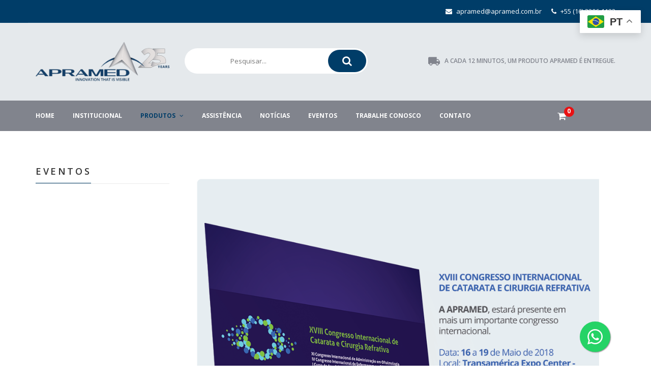

--- FILE ---
content_type: text/html; charset=UTF-8
request_url: https://www.apramed.com.br/v4/eventodetalhe.php?id=13
body_size: 14950
content:

<!doctype html>






<html class="no-js" lang="pt">
	<head>
		<!-- AdOpt - Cookies -->
		<script src="//tag.goadopt.io/injector.js?website_code=fc32596e-7ee9-49da-a1df-41dddbfb8dd6" class="adopt-injector"></script>
		
		<script>
				function buscar() {
						var filtro = document.getElementById('filtro').value;
						window.location = "pesquisar.php?filtro=" + filtro;
				}
		</script>
			
			
<!-- Google Tag Manager -->
<script>(function(w,d,s,l,i){w[l]=w[l]||[];w[l].push({'gtm.start':
new Date().getTime(),event:'gtm.js'});var f=d.getElementsByTagName(s)[0],
j=d.createElement(s),dl=l!='dataLayer'?'&l='+l:'';j.async=true;j.src=
'https://www.googletagmanager.com/gtm.js?id='+i+dl;f.parentNode.insertBefore(j,f);
})(window,document,'script','dataLayer','GTM-M4X5NMG');</script>
<!-- End Google Tag Manager -->

			<meta charset="utf-8">
			<meta http-equiv="x-ua-compatible" content="ie=edge">
			<title>Apramed</title>
			<meta name="description" content="">
			<meta name="viewport" content="width=device-width, initial-scale=1">

			<!-- Favicon -->
	<link rel="shortcut icon" type="image/x-icon" href="img/favicon.png">

	<!-- all css here -->
	<!-- bootstrap v3.3.6 css -->
			<link rel="stylesheet" href="css/bootstrap.min.css">
	<!-- animate css -->
			<link rel="stylesheet" href="css/animate.css">
	<!-- jquery-ui.min css -->
			<link rel="stylesheet" href="css/jquery-ui.min.css">
	<!-- meanmenu css -->
			<link rel="stylesheet" href="css/meanmenu.min.css">
	<!-- owl.carousel css -->
			<link rel="stylesheet" href="css/owl.carousel.css">
	<!-- font-awesome css -->
			<link rel="stylesheet" href="css/font-awesome.min.css">
	<!-- material-design-iconic-font.css -->
			<link rel="stylesheet" href="css/material-design-iconic-font.css">
	<!-- chosen.min.css -->
			<link rel="stylesheet" href="css/chosen.min.css">
	<!-- nivo-slider.css -->
			<link rel="stylesheet" href="css/nivo-slider.css">
	<!--flexslider.css -->
			<link rel="stylesheet" href="css/flexslider.css">
	<!-- style css -->
	<link rel="stylesheet" href="style.css">
	<!-- responsive css -->
			<link rel="stylesheet" href="css/responsive.css">
	<!-- modernizr css -->
			<script src="js/vendor/modernizr-2.8.3.min.js"></script>
	</head>
	<body class="blog-details">
    
    
<!-- Google Tag Manager (noscript) -->
<noscript><iframe src="https://www.googletagmanager.com/ns.html?id=GTM-M4X5NMG"
height="0" width="0" style="display:none;visibility:hidden"></iframe></noscript>
<!-- End Google Tag Manager (noscript) -->


        <!--[if lt IE 8]>
            <p class="browserupgrade">You are using an <strong>outdated</strong> browser. Please <a href="http://browsehappy.com/">upgrade your browser</a> to improve your experience.</p>
        <![endif]-->

        <!-- Add your site or application content here -->
        <!-- header-area-start -->
		<header>
			<!-- header-top-start -->
			<div class="header-top">
				<div class="container">
					<div class="row ptb-12 bb">
						<div class="col-lg-6 col-md-6 col-sm-6 col-xs-12">
							<div class="header-left-menu">
								<ul>
									<!--<li><a href="https://www.apramed.com/en/index.html"><img src="img/flag/1.jpg" alt="flag" />Inglês</a></li>
									<li><a href="https://www.apramed.com.br/v4/"><img src="img/flag/brasil.png" alt="flag" />Português</a></li>-->
								</ul>
							</div>
						</div>
						<div class="col-lg-6 col-md-6 col-sm-6 hidden-xs">
							<div class="links-nav">
								<ul>
									<li><a href="mailto:apramed@apramed.com.br"><i class="fa fa-envelope"></i>apramed@apramed.com.br</a></li>
									<li><a href="tel:(16)3306-1122"><i class="fa fa-phone"></i>+55 (16) 3306-1122</a></li>
								</ul>
							</div>
						</div>
					</div>
				</div>
			</div>
			<!-- header-top-end -->
			<!-- header-mid-area-start -->
			<div class="header-mid-area ptb-30">
				<div class="container">
					<div class="row">
						<div class="col-lg-3 col-md-3 col-sm-6 col-xs-12">
							<div class="logo-area">
								<a href="index.php"><img src="img/logo/logowhite.png" alt="logo" /></a>
							</div>
				
						</div>
                        
						<div class="col-lg-4 col-md-4 col-sm-4 col-xs-12" style="margin-top: 20px;">
							<div class="search-area">
								<form>
									<input type="text" placeholder="Pesquisar..." id="filtro" name="filtro"/>
									<a onclick="buscar();"><i class="fa fa-search"></i></a>
								</form>
							</div>
						</div>
                        
                        <div class="col-lg-5 col-md-5 hidden-sm hidden-xs">
							<div class="header-user">
								<a 
									style="display: flex; justify-content: space-between; align-items: center; gap: 8px;"
								>
									<i class="zmdi zmdi-local-shipping zmdi-hc-fw"></i>
									<span style="font-weight: 600; text-transform: uppercase; font-size: 12px;">
										A cada 12 minutos, um produto Apramed é entregue.
									</span>
								</a>
							</div>
						</div>
						
					</div>
				</div>
			</div>
			<!-- header-mid-area-end -->
			<!-- header-menu-area-start -->
			<div class="header-menu-area hidden-sm hidden-xs" id="header-sticky">
				<div class="container">
					<div class="row">
						<div class="col-lg-10 col-md-10">
							<div class="main-menu">
								<nav>
									<ul>
										<li><a href="index.php">Home</a></li> <li><a href="institucional.php">Institucional</a></li> <li class="active"><a href="produtos.php#consultorios">Produtos<i class="fa fa-angle-down"></i></a> 	<div class="sub-menu"> 		<ul> 			<li><a href="produtos.php#consultorios">Refração</a></li> 			<li><a href="produtos.php#cirurgica">Cirúrgica</a></li> 			<li><a href="produtos.php#glaucoma">Glaucoma</a></li> 			<li><a href="produtos.php#retinaevitreo">Retina e Vítreo</a></li> 			<li><a href="produtos.php?tipo=otorrino#otorrino">Otorrino</a></li> 			<li><a href="produtos.php?tipo=ginecologia#ginecologia">Ginecologia</a></li> 			<li><a href="produtos.php?tipo=veterinaria#veterinaria">Veterinária</a></li> 		</ul> 	</div> </li> <li><a href="assistencia.php">Assistência</a></li> <li><a href="noticias.php">Notícias</a></li> <li><a href="eventos.php">Eventos</a></li> <li><a href="trabalheconosco.php">Trabalhe Conosco</a></li> <li><a href="contato.php">Contato</a></li> 									</ul>
								</nav>
							</div>
						</div>
						<div class="col-lg-1 col-md-2">
							<div class="cart-area">
								<ul>
									<li><a href="#"><i class="fa fa-shopping-cart"></i></a><span>0</span>
										<div class="mini-cart-sub">
											<div class="cart-product">
												<!-- 
    Para futuros devs:
    
    ($irisPage ? '../' : '') <- Operador ternário para inserir "../" ANTES do link da imagem;

-->

											</div>
											
											<div class="cart-bottom">
												<a href="orcamento.php">SOLICITAR ORÇAMENTO</a>
											</div>
										</div>
									</li>
								</ul>
							</div>
						</div>
					</div>
				</div>
			</div>
			<!-- header-menu-area-end -->
			<!-- mobile-menu-area-start -->
			<div class="mobile-menu-area hidden-md hidden-lg">
				<div class="container">
					<div class="row">
						<div class="col-lg-12">
							<div class="mobile-menu">
                            <div class="col-lg-3 col-md-3">
							<div class="cart-area">
								<ul>
									<li><a href="#"><i class="fa fa-shopping-cart"></i></a><span>0</span>
										<div class="mini-cart-sub">
											<div class="cart-product">
												<!-- 
    Para futuros devs:
    
    ($irisPage ? '../' : '') <- Operador ternário para inserir "../" ANTES do link da imagem;

-->

											</div>
											
											<div class="cart-bottom">
												<a href="orcamento.php">SOLICITAR ORÇAMENTO</a>
											</div>
										</div>
									</li>
								</ul>
							</div>
						</div>
								<nav id="mobile-menu-active">
                                
									<ul id="nav">
										<li><a href="index.php">Home</a></li> <li><a href="institucional.php">Institucional</a></li> <li class="active"><a href="produtos.php#consultorios">Produtos<i class="fa fa-angle-down"></i></a> 	<div class="sub-menu"> 		<ul> 			<li><a href="produtos.php#consultorios">Refração</a></li> 			<li><a href="produtos.php#cirurgica">Cirúrgica</a></li> 			<li><a href="produtos.php#glaucoma">Glaucoma</a></li> 			<li><a href="produtos.php#retinaevitreo">Retina e Vítreo</a></li> 			<li><a href="produtos.php?tipo=otorrino#otorrino">Otorrino</a></li> 			<li><a href="produtos.php?tipo=ginecologia#ginecologia">Ginecologia</a></li> 			<li><a href="produtos.php?tipo=veterinaria#veterinaria">Veterinária</a></li> 		</ul> 	</div> </li> <li><a href="assistencia.php">Assistência</a></li> <li><a href="noticias.php">Notícias</a></li> <li><a href="eventos.php">Eventos</a></li> <li><a href="trabalheconosco.php">Trabalhe Conosco</a></li> <li><a href="contato.php">Contato</a></li> 									</ul>
								</nav>
							</div>
						</div>
					</div>
				</div>
			</div>
			<!-- mobile-menu-area-end -->

			<!-- The Modal -->
<div class="gtranslate_wrapper"></div>
<script>window.gtranslateSettings = {"default_language":"pt","languages":["pt","en","es"],"wrapper_selector":".gtranslate_wrapper","switcher_horizontal_position":"right","switcher_vertical_position":"top","alt_flags":{"en":"usa","pt":"brazil"}}</script>
<script src="https://cdn.gtranslate.net/widgets/latest/float.js" defer></script>


		</header>
        <!-- header-area-end -->
        
		<!-- blog-main-area-start -->
		<div class="blog-main-area"  style="margin-top:70px;">
			<div class="container">
				<div class="row">
					<div class="col-lg-3 col-md-3 col-sm-3 col-xs-12">
						<!-- left-blog-sidebar-start -->
						<div class="left-blog-sidebar">
							<!-- single-blog-sidebar-start -->
							<div class="single-blog-sidebar mb-30">
								<div class="blog-sidebar-title">
									<a href="eventos.php"><h4><span>Eventos</span></h4></a>
								</div>
								
							</div>
							<!-- single-blog-sidebar-end -->
						</div>
						<!-- left-blog-sidebar-end -->
					</div>	
					<div class="col-lg-9 col-md-9 col-sm-9 col-xs-12">
						<!-- blog-main-area-start -->
						<div class="blog-main-area mb-70">
							<!-- single-blog-main-start -->
							<div class="single-blog-main mb-40">
								<div class="post-thumbnail mb-50">
                                    <img src="admin/php/uploads/2018.05.16-09.16.16.png"alt="banner" />								</div>
								<div class="postinfo-wrapper">
									<div class="post-date">
										<span class="day">16</span>
										<span class="month">MAI.</span>
									</div>
									<div class="post-info">
										<h1><a href="#">XVIII CONGRESSO INTERNACIONAL DE CATARATA E CIRURGIA REFRATIVA</a></h1>
										<p>Data: 16 a 19 de Maio de 2018</p>
                                         										
									</div>
								</div>
							</div>
							<!-- single-blog-main-end -->
						</div>
						<!-- blog-main-area-end -->
					</div>
				</div>
			</div>
		</div>
		<!-- blog-main-area-end -->
		
		<footer>
			
		<!-- WhatsApp Button -->
		
			<a
				href="https://api.whatsapp.com/send?phone=5516997382095&text=Gostaria%20de%20mais%20informa%C3%A7%C3%B5es%20sobre%20os%20equipamentos!"
				style="position:fixed;display:flex;justify-content:center;align-items:center;width:60px;height:60px;bottom:27px;right:80px;background-color:#25d366;color:#FFF;border-radius:50px;text-align:center;font-size:30px;box-shadow: 1px 1px 2px #888;
					z-index:1;"
				target="_blank">
					<img src="img/whatsapp.png" alt="">
				</a>
		

</a>

			<!-- footer-top-area-start -->
			<div class="footer-top-area ptb-50">
				<div class="container">

					<div class="row" style="text-align:center;">
						
							<!-- single-footer-start -->
							<div class="single-footer">
								<div class="footer-logo mb-20">
									<a href="#"><img src="img/logo/logowhite.png" alt="logo"  /></a>
								</div>
                                <div class="footer-address">
									<ul>
										<li><i class="fa fa-phone"></i>+55 (16)<strong> 3306-1122</strong></li>
									</ul>
								</div>
								<div class="social-link">
									<ul>
										<li><a href="http://www.facebook.com/apramedequipamentos" target="_blank"><i class="fa fa-facebook"></i></a></li>
										<li><a href="https://www.instagram.com/apramed.equipamentos" target="_blank"><i class="fa fa-instagram"></i></a></li>
										<li><a href="https://www.linkedin.com/company/apramed-equipamentos" target="_blank"><i class="fa fa-linkedin"></i></a></li>
										<li><a href="https://www.youtube.com/channel/UCxRCxwtZpTqR9vxPn08TNRw" target="_blank"><i class="fa fa-youtube"></i></a></li>
										<li><a href="https://br.pinterest.com/apramedoftalmologicos/" target="_blank"><i class="fa fa-pinterest"></i></a></li>
										
									</ul>
								</div>
							</div>
							<!-- single-footer-end -->
						
						
					</div>
				</div>
			</div>
			<!-- footer-top-area-end -->
            
            
			<!-- footer-bottom-area-start -->
			<div class="footer-bottom-area ptb-20">
				<div class="container">
					<div class="row">
						<div class="col-lg-12 col-md-12 col-sm-12 col-xs-12">
							<div class="copy-right">
								<p>© 2023 -<a href="#"> Apramed.</a> Todos os direitos reservados.&nbsp;&nbsp;&nbsp;&nbsp;&nbsp; Desenvolvido por: <a href="http://www.bentom.com.br" target="_blank">Bentom Publicidade</a></p>
   
							</div>
						</div>
						
					</div>
				</div>
			</div>
			<!-- footer-bottom-area-end -->
		</footer>
		
		

		<!-- all js here -->
		<!-- jquery latest version -->
        <script src="js/vendor/jquery-1.12.0.min.js"></script>
		<!-- bootstrap js -->
        <script src="js/bootstrap.min.js"></script>
		<!-- owl.carousel js -->
        <script src="js/owl.carousel.min.js"></script>
		<!-- meanmenu js -->
        <script src="js/jquery.meanmenu.js"></script>
		<!-- jquery-ui js -->
        <script src="js/jquery-ui.min.js"></script>
		<!-- wow js -->
        <script src="js/wow.min.js"></script>
		<!-- chosen.jquery.min.js -->
        <script src="js/chosen.jquery.min.js"></script>
		<!-- jquery.nivo.slider.js -->
        <script src="js/jquery.nivo.slider.js"></script>
		<!-- jquery.countdown.min.js -->
        <script src="js/jquery.countdown.min.js"></script>
		<!-- jquery.flexslider.js -->
        <script src="js/jquery.flexslider.js"></script>
		<!-- jquery.counterup.min.js -->
        <script src="js/jquery.counterup.min.js"></script>
		<!-- waypoints.min.js -->
        <script src="js/waypoints.min.js"></script>
		<!-- plugins js -->
        <script src="js/plugins.js"></script>
		<!-- main js -->
        <script src="js/main.js"></script>

		<script type="text/javascript">
			$(document).keypress(function (e) {
				if (e.which == 13) {
					e.preventDefault();
					buscar();
				}
			});
		</script>

		</body>
</html>


--- FILE ---
content_type: text/css
request_url: https://www.apramed.com.br/v4/css/meanmenu.min.css
body_size: 2736
content:
a.meanmenu-reveal{display:none}
.mean-container .mean-bar {
  background: transparent none repeat scroll 0 0;
  float: left;
  min-height: 42px;
  padding: 4px 0 0;
  position: relative;
  width: 100%;
  z-index: 999999;
}
.mean-container a.meanmenu-reveal{width:22px;height:22px;padding:13px 13px 11px;top:0;right:0;cursor:pointer;color:#fff;text-decoration:none;font-size:16px;text-indent:-9999em;line-height:22px;font-size:1px;display:block;font-family:Arial,Helvetica,sans-serif;font-weight:700;float: right;}
.mean-container a.meanmenu-reveal span{display:block;background:#fff;height:3px;margin-top:3px}
.mean-container .mean-nav{float:left;width:100%;background:#0c1923}
.mean-container .mean-nav ul{padding:0;margin:0;width:100%;list-style-type:none}
.mean-container .mean-nav ul li {
  background: #f8f8f8 none repeat scroll 0 0;
  float: left;
  position: relative;
  width: 100%;
  border-top: 1px solid#ddd;
}
.mean-container .mean-nav ul li a {
  background: #f8f8f8 none repeat scroll 0 0;
  color: #666666;
  display: block;
  float: left;
  font-size: 12px;
  margin: 0;
  padding: 1em 5%;
  text-align: left;
  text-decoration: none;
  text-transform: uppercase;
  width: 90%;
  font-weight: bold;
}
.mobile-menu-area {
  background: #81848d;
}
.mean-container .mean-nav ul li li a {
  border-top: 1px solid rgba(255, 255, 255, 0.25);
  opacity: 0.75;
  padding: 1em 10%;
  text-shadow: none !important;
  visibility: visible;
  width: 80%;
  font-weight: normal;
  text-transform: capitalize;
  color: #444;
  font-size:13px;
}
.mean-container .mean-nav ul li.mean-last a{border-bottom:0;margin-bottom:0}
.mean-container .mean-nav ul li li li a{width:70%;padding:1em 15%}
.mean-container .mean-nav ul li li li li a{width:60%;padding:1em 20%}
.mean-container .mean-nav ul li li li li li a{width:50%;padding:1em 25%}
.mean-container .mean-nav ul li a:hover {
  background: #f8f8f8 none repeat scroll 0 0;
  color: #003d68;
}
.mean-container .mean-nav ul li a.mean-expand{
	width:26px;
	height: 15px;
    margin-top: 1px;
    padding: 12px !important;
	text-align:center;
	position:absolute;
	right:0;top:0;
	z-index:2;
	font-weight:700;
	background:rgba(255,255,255,.1);
	border:0!important;
	background: #F8F8F8;
	}
.mean-container .mean-nav ul li a.mean-expand:hover {
  background: #f8f8f8;
}
.mean-container .mean-push{float:left;width:100%;padding:0;margin:0;clear:both}
.mean-nav .wrapper{width:100%;padding:0;margin:0}
.mean-container .mean-bar,.mean-container .mean-bar *{-webkit-box-sizing:content-box;-moz-box-sizing:content-box;box-sizing:content-box}
.mean-remove{display:none!important}
.mean-container .mean-bar::after {
  color: #ffffff;
  font-size: 21px;
  left: 5%;
  position: absolute;
  top: 12px;
}

--- FILE ---
content_type: text/css
request_url: https://www.apramed.com.br/v4/style.css
body_size: 125534
content:
/*-----------------------------------------------------------------------------------

    Template Name: Legend Multipurpose  
    Template URI: http://bootexperts.com
    Description: This is html5 template
    Author: Hastech
    Author URI: http://bootexperts.com
    Version: 1.0

-----------------------------------------------------------------------------------
    
    CSS INDEX
    ===================
	
    1. Theme Default CSS (body, link color, section etc)
	2.  header
		2.1  header-top
		2.2  header-mid-area
		2.3  header-menu-area
	3  slider-area
	4  banner-area
	5  banner-area-2
	6  pos_new_product
	7  our-product-area
	8  static-center-area
	9  most-popular-product
	10 	blog-area
	11 	brand-area
	12 	newslatter-area
	13 	footer
		13.1 	footer-top-area
		13.2 	footer-bottom-area
	14 	home-2	
	15 	home-3	
	16 	home-4
	17 	home-5
	18 	home-6
	19 	home-7
	20 	home-8
	21 modal
	22 	shop
	23 	product-details
	24 	blog
	25 	blog-details
	26 contact
	27 login
	28 register
	29 about
	30  Cart
	31  Wishlist
	32  checkout
	33  404 page
	
	
	

-----------------------------------------------------------------------------------*/

/*----------------------------------------*/
/*  1.  Theme default CSS
/*----------------------------------------*/
/* google-font */
@import url('https://fonts.googleapis.com/css?family=Open+Sans:300,400,600,700,800" rel="stylesheet');

html, body {
	/* [disabled]height: 100%; */
}

/*set a border on the images to prevent shifting*/
 #gallery_01 img{border:2px solid white;}



.floatleft {float:left}
.floatright {float:right}
.alignleft {float:left;margin-right:15px;margin-bottom: 15px}
.alignright {float:right;margin-left:15px;margin-bottom: 15px}
.aligncenter {display:block;margin:0 auto 15px}
a:focus {outline:0px solid}
img {max-width:100%;height:auto}
.fix {overflow:hidden}
p {margin:0 0 15px;}
h1, h2, h3, h4, h5, h6 {
  margin: 0 0 10px;
  font-family: 'Open Sans', sans-serif;
  font-size:14px;
}
a {transition: all 0.3s ease 0s;text-decoration:none;}
a:hover {
	color: #003d68;
	text-decoration: none;
}
a:active, a:hover {
  outline: 0 none;
}

.map-area {
    width: 100%;
    height: 480px;
	
}
/* The Modal (background) */
.modal {
  display: none; /* Hidden by default */
  position: fixed; /* Stay in place */
  z-index: 1; /* Sit on top */
  left: 500px;
  top: 0;
  width: 0%; /* Full width */
  height: 0%; /* Full height */
  overflow: auto; /* Enable scroll if needed */
  background-color: rgb(0,104,173); /* Fallback color */
  background-color: rgba(0,0,0,0.4); /* Black w/ opacity */
}

/* Modal Content/Box */
.modal-content {
  background-color: #fefefe;
  margin: 15% auto; /* 15% from the top and centered */
  padding: 100px;
  border: 1px solid #888;
  width: 50%; /* Could be more or less, depending on screen size */
}

/* The Close Button */
.close {
 color: #aaa;
 float: right;
 font-size: 45px;
 font-weight: bold;
 cursor: pointer;
}

.close:hover,
.close:focus {
  color: black;
  text-decoration: none;
  cursor: pointer;
} 




/* Portfolio */
div.portfolio-title {
	margin-bottom: -10px;
}

div.portfolio-title div.portfolio-nav,
div.portfolio-title div.portfolio-nav-all {
	margin-top: 11px;
}

div.portfolio-title div.portfolio-nav {
	text-align: right;
}

div.portfolio-title a {
	display: inline-block;
}

div.portfolio-title div.portfolio-nav a {
	width: 40%;
}

div.portfolio-title i.icon {
	font-size: 2.5em;
}

div.portfolio-title div.portfolio-nav-all i.icon {
	font-size: 2.7em;
}

div.portfolio-title i.icon-angle-right {
	text-align: right;
}

div.portfolio-title a.portfolio-nav-prev {
	text-align: left;
}

div.portfolio-info {
	margin: 2px 0 10px;
	float: right;
}

div.portfolio-info ul {
	list-style: none;
	padding: 0;
	margin: 0;
}

div.portfolio-info ul li {
	display: inline-block;
	border-right: 1px solid #E6E6E6;
	color: #B1B1B1;
	padding-right: 8px;
	margin-right: 8px;
	font-size: 0.9em;
}

div.portfolio-info ul li:last-child {
	border-right: 0;
	padding-right: 0;
	margin-right: 0;
}

div.portfolio-info ul li a {
	text-decoration: none;
	color: #B1B1B1;
}

div.portfolio-info ul li i.icon {
	margin-right: 4px;
}

div.portfolio-info ul li a:hover i.icon-heart {
	color: #E53F51;
}

/* Portfolio List */
ul.portfolio-list {
	list-style: none;
	margin: 0;
	padding: 0;
}

ul.portfolio-list div.portfolio-item {
	margin-bottom: 35px;
}

/* Portfolio Details */
ul.portfolio-details {
	list-style: none;
	padding: 0;
	margin: 45px 0 0 5px;
	font-size: 0.9em;
}

ul.portfolio-details li {
	padding: 0;
	margin: 0 0 20px;
}

ul.portfolio-details p {
	padding: 0;
	margin: 0;
}

ul.portfolio-details blockquote {
	padding: 0 0 0 10px;
	margin: 15px 0 0;
	color: #999;
}

ul.portfolio-details ul.list-skills li {
	margin-right: 10px;
	margin-bottom: 5px;
}

/* Team List */
ul.team-list {
	list-style: none;
	margin: 0;
	padding: 0;
}

ul.team-list div.team-item {
	margin-bottom: 35px;
}

ul.team-list div.team-item span.thumb-info-social-icons {
	margin: 0 10px;
}

/* Portfolio */
	div.portfolio-nav,
	div.portfolio-nav-all {
		display: none;
	}
	
.zoom {
	overflow: hidden;
}

.zoom img {
	max-width: 100%;
	-moz-transition: all 0.3s;
	-webkit-transition: all 0.3s;
	transition: all 0.3s;
}

.zoom:hover img {
	-moz-transform: scale(1.1);
	-webkit-transform: scale(1.1);
	transform: scale(1.1);
}

.text-item {
	position: absolute;
	left: 5%;
	right: 5%;
	bottom: 20px;
	z-index: 10;
	padding-top: 20px;
	padding-bottom: 20px;
	color: #ffffff;
	text-align: center;
	font-weight: 700;
	text-shadow: 0 1px 3px rgba(0,0,0,0.6);
}



ul{
list-style: outside none none;
margin: 0;
padding: 0
}
.clear{clear:both}
body {
	font-family: 'Open Sans', sans-serif;
	font-weight: 400;
	font-size: 14px;
	color: #81848d;
}
::-moz-selection {
    background: #b3d4fc;
    text-shadow: none;
}
::selection {
    background: #b3d4fc;
    text-shadow: none;
}
.browserupgrade {
    margin: 0.2em 0;
    background: #ccc;
    color: #000;
    padding: 0.2em 0;
}
.mtb-50{
	margin:50px 0;
}
.mt-50{
	margin-top:50px;
}
.mt-20{
	margin-top:20px;
}
.mt-30{
	margin-top:30px;
}
.mb-70{
	margin-bottom:70px;
}
.mb-50{
	margin-bottom:50px;
}
.mb-40{
	margin-bottom:40px;
}
.mb-30{
	margin-bottom:30px;
}
.mb-27{
	margin-bottom:27px;
}
.mb-20{
	margin-bottom:20px;
}
.mb-15{
	margin-bottom:15px;
}
.mb-10{
	margin-bottom:10px;
}
.mt-15{
	margin-top:15px;
}
.ptb-70{
	padding:70px 0;
}
.ptb-80{
	padding:80px 0;
	background-color:#eeeeee;
}
.ptb-50{
	padding:50px 0;
}
.ptb-40{
	padding:40px 0;
}
.ptb-30{
	padding:30px 0;
}
.ptb-20{
	padding:20px 0;
}
.ptb-12{
	padding:12px 0;
}
.pb-80{
	padding-bottom:80px;
}
.pb-50{
	padding-bottom:50px;
}
.pt-50{
	padding-top:50px;
}
.pt-80{
	padding-top:80px;
}
.pt-30{
	padding-top:30px;
}

/*----------------------------------------*/
/*  2.  header
/*----------------------------------------*/
/*----------------------------------------*/
/*  2.1  header-top
/*----------------------------------------*/
.header-top{
	background:#003d68;
}
.header-left-menu ul li{
	display:inline-block;
	margin-right:15px;
	position:relative;
}
.header-left-menu ul li a,.links-nav ul li a {
  color: #fff;
  font-size: 13px;
  text-decoration: none;
  transition:.3s;
}
.header-left-menu ul li a i,.cart-area ul li.user a i{
	padding-left:8px;
}
.header-left-menu ul li a img{
	padding-right:5px;
}
.header-left-menu ul li .submenu-top,.cart-area ul li.user .submenu-top{
  background: #fff none repeat scroll 0 0;
  border-radius: 5px;
  box-shadow: 0 0 9.6px 0.4px rgba(0, 0, 0, 0.1);
  left: 0;
  min-width: 150px;
  padding: 10px 15px;
  position: absolute;
  top: 40px;
  z-index: 99999999;
  opacity: 0;
  visibility: hidden;
  transition:.4s;
}
.header-left-menu ul li:hover .submenu-top,.cart-area ul li.user:hover .submenu-top{
	opacity:1;
	visibility:visible;
	top: 33px;
}
.header-left-menu ul li .submenu-top ul li{
	display:block;
}
.header-left-menu ul li .submenu-top ul li a{
	color: #393939;
	font-size: 13px;
	line-height: 30px;
}
.bb{
	border-bottom:1px solid rgba(255, 255, 255, 0.05);
}
.links-nav{
	float:right;
}
.links-nav ul li{
	display:inline-block;
	margin-left:15px;
}
.links-nav ul li a{
	color:#fff;
}
.links-nav ul li a i{
	padding-right:8px;
}
.header-left-menu ul li:hover a,.links-nav ul li:hover a,.header-left-menu ul li .submenu-top ul li a:hover{
	color: #bbbec0;
}
/*----------------------------------------*/
/*  2.2  header-mid-area
/*----------------------------------------*/
.header-mid-area{
	background: #e5e9ec;
}
.search-area form{
	position:relative;
}
.search-area form input{
	border: 0 none;
	border-radius: 30px;
	color: #999999;
	font-size: 13px;
	height: 50px;
	line-height: 50px;
	padding: 0 90px 0 90px;
	width: 100%;
	position: relative;
	background-color: #fff;
}
.search-area form select.header-option {
  background: #fff none repeat scroll 0 0;
  border: 0 none;
  box-shadow: none;
  color: #333333;
  font-size: 13px;
  left: 4px;
  line-height: 50px;
  margin: 0;
  padding: 0 0 0 10px;
  position: absolute;
  text-transform: capitalize;
  top: 50%;
  transform: translateY(-50%);
  outline:none;
}
.search-area form input:before{}
.search-area form a{
	background: #003d68 none repeat scroll 0 0;
	border: 0 none;
	border-radius: 30px;
	color: #fff;
	font-size: 20px;
	height: 44px;
	line-height: 44px;
	padding: 0;
	position: absolute;
	right: 3px;
	text-align: center;
	top: 3px;
	transition: all 300ms linear 0s;
	width: 75px;
}
.search-area form a i{
	transform:scale(1);
	transition:.3s;
}
.search-area form a:hover i{
	transform:scale(1.1);
}
.header-user a{
	color: #81848d;
	float: right;
	line-height: 30px;
	margin-top: 30px;

}
.header-user a i{
	font-size:25px;
	padding-right:10px;
}

/*----------------------------------------*/
/*  2.3  header-menu-area
/*----------------------------------------*/
.header-menu-area{
	background: #81848d  none repeat scroll 0 0;
}
.main-menu ul li{
	display:inline-block;
	position:relative;
}
.main-menu ul li a{
	background: transparent none repeat scroll 0 0;
	color: #ffffff;
	display: block;
	font-size: 12px;
	font-weight: 700;
	line-height: 30px;
	padding: 15px 16px;
	text-transform: uppercase;
	transition: .3s;
	text-decoration: none;
}
.main-menu ul > li > a > span {
	float: right;
    margin-right: 10px;
}
.main-menu ul li a i{
	padding-left:8px;
}
.main-menu ul li:hover a,.main-menu ul li.active a{
	color:#003d68;
}
.main-menu ul li:first-child a{
	padding-left:0;
}
.main-menu ul li .mega-menu-area {
  background: #fff none repeat scroll 0 0;
  border-radius: 5px;
  box-shadow: 0 0 9.6px 0.4px rgba(0, 0, 0, 0.1);
  position: absolute;
  top: 100%;
  left:0;
  width: 1040px;
  z-index: 99;
  opacity: 0;
  visibility: hidden;
  transition:.4s;
  transform: scaleY(0);
  transform-origin: 0 0 0;
}
.main-menu ul li:hover .mega-menu-area {
	opacity:1;
	visibility:visible;
	transform: scaleY(1);
}
.main-menu ul li .mega-menu-area .mega-menu{
	overflow: hidden;
	padding: 30px;
}
.main-menu ul li .mega-menu-area .mega-menu span {
  border-right: 1px solid #f2f2f2;
  float: left;
  width: 25%;
  padding: 0 0px 0px 20px;
}
.main-menu ul li .mega-menu-area .mega-menu span:last-child {
	border-right:0;
}
.main-menu ul li .mega-menu-area .mega-menu span a{
	color: #555555;
	display: block;
	font-size: 14px;
	font-weight: 400;
	text-transform: capitalize;
	padding:0;
	transition:.3s;
}
.main-menu ul li .mega-menu-area .mega-menu span a.title{
	color: #81848d;
	display: block;
	font-size: 15px;
	font-weight: 900;
	line-height: 35px;
	text-transform: uppercase;
}
.main-menu ul li .mega-menu-area .menu-static {
  overflow: hidden;
  padding: 0 30px 20px;
}
.main-menu ul li .mega-menu-area .menu-static span{
	float:left;
	width:50%;
}
.main-menu ul li .mega-menu-area .menu-static span a {
  padding: 0 10px;
}
.main-menu ul li .mega-menu-area-2{
	width:720px;
}
.main-menu ul li .mega-menu-area-2 span{
	width:33.33%!important;
	float:left;
}
.main-menu ul li .mega-menu-area-3{
	width:490px;
}
.main-menu ul li .mega-menu-area-3 span{
	width:50%!important;
	float:left;
}
.main-menu ul li .sub-menu{
	background: #fff none repeat scroll 0 0;
	border-radius: 5px;
	box-shadow: 0 0 9.6px 0.4px rgba(0, 0, 0, 0.1);
	position: absolute;
	top: 100%;
	transition: all 0.4s ease 0s;
	z-index: 99;
	width: 180px;
	padding: 20px;
    transform: scaleY(0);
    transform-origin: 0 0 0;
	visibility:hidden;
	opacity:0;
}
.main-menu ul li:hover .sub-menu{
    transform: scaleY(1);
	visibility:visible;
	opacity:1;
}
.main-menu ul li .sub-menu ul li{
	display:block;
}
.main-menu ul li .sub-menu ul li a{
	color: #555555;
	display: block;
	font-size: 14px;
	font-weight: 400;
	text-transform: capitalize;
	padding:0;
	transition:.3s;
}

.main-menu nav ul li .sub-menu ul li ul {
  background: #fff none repeat scroll 0 0;
  border-radius: 5px;
  box-shadow: 0 0 9.6px 0.4px rgba(0, 0, 0, 0.1);
  left: 100%;
  opacity: 0;
  padding: 20px;
  position: absolute;
  top: 100%;
  transform: scaleY(0);
  transform-origin: 0 0 0;
  transition: all 0.4s ease 0s;
  visibility: hidden;
  width: 180px;
  z-index: 99;
}
.main-menu ul li .sub-menu ul li:hover ul {
  opacity: 1;
  top: 0;
  transform: scaleY(1);
  visibility: visible;
}











.cart-area{
	float:right;
}
.cart-area ul li{
	display:inline-block;
	position:relative;
}
.cart-area ul li a{
	color: #fff;
	display: block;
	font-size: 18px;
	line-height: 30px;
	padding: 15px 22px;
	text-transform: uppercase;
	transition: .3s;
}
.cart-area ul li:last-child a{
	padding-right:0;
}
.cart-area ul li:hover a,.main-menu ul li .mega-menu-area .mega-menu span a:hover,.main-menu ul li .sub-menu ul li a:hover{
	color: #003d68;
}
.cart-area ul li > span{
	background: #e91113 none repeat scroll 0 0;
	border-radius: 100%;
	color: #fff;
	display: inline-block;
	font-size: 12px;
	font-weight: 700;
	height: 20px;
	line-height:18px;
	text-align:center;
	left: 35px;
	position: absolute;
	top: 12px;
	width: 20px;
}
.mini-cart-sub{
	position:absolute;
	background: #fff none repeat scroll 0 0;
	border-radius: 5px;
	box-shadow: 0 0 9.6px 0.4px rgba(0, 0, 0, 0.1);
	display: block;
	left: auto;
	top: 150%;
	opacity: 0; 
	padding: 20px;
	right: 0;
	transition: all 0.3s ease 0s;
	visibility: hidden;
	width: 380px;
	z-index: 99999999;
}
.cart-area ul > li:hover .mini-cart-sub, .cart-area ul > li:hover .mini-cart-sub{
	opacity:1;
	visibility:visible;
	top:100%;
}

/* Interior do carrinho */
.cart-product {
	display: flex;
	flex-direction: column;
	align-items: center;
	gap: 8px;
	margin-bottom: 16px;
}

.cart-product .single-cart {
	width: 100%;
	display: flex;
	align-items: start;
	gap: 8px;

	padding: 8px;
	border: 1px solid #eee;
	border-radius: 4px;
}

.cart-product .single-cart .cart-info h5 {
	color: #81848D;
	font-size: 14px;
	font-family: 'Open Sans', sans-serif;
	font-weight: bold;
	margin-top: 10px;
}

.cart-product .single-cart .cart-img {
	width: 80px;
	border-radius: 4px;
	overflow: hidden;
}

.cart-product .single-cart .cart-img img {
	width: 100%;
}

/* .cart-product .single-cart .cart-img img {
	
} */

/* 
.cart-product .single-cart {
  margin-bottom: 15px;
  overflow: hidden;
}

.cart-product .single-cart .cart-img{
	display: block;
	float: left;
	margin-right: 15px;
	width: 65px;
}
.cart-product .single-cart .cart-img a{
	padding:0;
}
.cart-product .single-cart .cart-img a img {
  width: 100%;
}
.cart-product .single-cart .cart-info{
	overflow: hidden;
	padding-right: 20px;
	position: relative;
}
.cart-product .single-cart .cart-info h5{
	margin-bottom: 0px;
}
.cart-area ul > li .cart-product .single-cart .cart-info h5 a {
  color: #666;
  font-size: 16px;
  font-weight: 400;
  line-height: 17px;
  margin-bottom: 0;
  padding:15px 0;
  text-transform: capitalize;
}
 .cart-area ul > li .cart-product .single-cart .cart-info h5 a:hover, .cart-area ul > li .cart-bottom a:hover{
	color: #e5e9ec;
} */

/* .cart-product .single-cart .cart-info p{
	margin-bottom:0;
	font-family: 'Open Sans', sans-serif;
	font-size: 14px;
} */
.cart-totals{
	margin-bottom:15px;
}
.cart-totals h5{
	color: #606060;
	display: block;
	font-size: 15px;
	font-weight: 400;
	font-family: 'Open Sans', sans-serif;
	margin: 0;
	text-transform: uppercase;
}
.cart-totals h5 span{
	display: block;
	float: right;
}
.cart-area ul > li .cart-bottom a {
  background-color: #003d68;
  color: #fff;
  display: inline-block;
  font-size: 12px;
  font-weight: 700;
  height: 36px;
  line-height: 24px;
  padding: 7px 15px;
  text-align: center;
  text-transform: uppercase;
  transition: all 0.3s ease 0s;
  width: 100%;
	
	border-radius: 4px;
	transition: .2s;
}

.cart-area ul > li .cart-bottom a:hover {
	text-decoration: none;
	background-color: #014c81;
	transform: scale(1.02);
}

.header-menu-area.sticky {
	position:fixed;
	left: 0;
	background-color: rgba(129, 132, 141, 0.98);
	box-shadow: 0 8px 6px -6px rgba(0, 0, 0, 0.4);
	top: 0;
	width: 100%;
	z-index: 999;
	transition:.3s;
}
/*----------------------------------------*/
/* 3  slider-area
/*----------------------------------------*/
.slider-area{
	position:relative;
	clear: both;
}
.nivo-caption {
  background: none;
  color: #fff;
  display: none;
  left: 0;
  opacity: 1;
  position: absolute;
  overflow:hidden;
  top: 50%;
  transform:translateY(-50%);
  width: 100%;
  z-index: 6;
  padding:0;
  bottom:-20px;
}
.slider-text h1{
	color: #fff;
	font-size: 30px;
	font-weight: 600;
	text-transform: none;
	margin-bottom:0;
}
.slider-text h1 span{
	color:#81848d;
}
.slider-text h2{
	color: #fff;
	font-size:38px;
	font-weight: 900;
	line-height: 1.2;
	margin-bottom: 5px;
	text-transform: uppercase;
}
.slider-text p{
	color: #fff;
	font-size: 22px;
	font-weight: 700;
	line-height: 25px;
	margin: 0 0 8px;
	margin-bottom: 30px;
}
.slider-text p span{
	color:#81848d;
}
.slider-text a{
	background: #fff none repeat scroll 0 0;
	border-radius: 10px;
	color: #003d68;
	display: inline-block;
	font-size: 14px;
	line-height: 42px;
	padding: 15px 25px;
	text-transform: uppercase;
	transition: .3s;
}
.slider-text a i{
	padding-right:10px;
	font-size:18px;
}
.slider-text a:hover{
	background: #003d68;
	color: #FFFFFF;
}
.slider-area .nivo-directionNav a {
  background: rgba(255, 255, 255, 0.1) none repeat scroll 0 0;
  border-radius: 100%;
  color: #fff;
  cursor: pointer;
  display: block;
  font-size: 24px;
  height: 55px;
  line-height: 55px;
  opacity: 0;
  text-align: center;
  transition: .3s;
  width: 55px;
  z-index: 8;
}
.slider-area:hover .nivo-directionNav a{
	opacity:1;
}
.slider-area .nivo-directionNav a:hover {
  background: #003d68 none repeat scroll 0 0;
  transition: .3s;
}
.slider-area .nivo-directionNav a.nivo-nextNav {
  right: 20px;
}
.slider-area .nivo-directionNav a.nivo-prevNav {
  left: 20px;
}
/*----------------------------------------*/
/* 4  banner-area
/*----------------------------------------*/
.banner-img a img{
	transition:.4s;
}
.single-banner:hover .banner-img.phone a img{
	 animation: 1s linear 0s normal none infinite running tada;
}
.single-banner .banner-img.plane a img{
	transform: translate(0px, 0px);
    transition: all 1.4s ease 0s;
}
.single-banner:hover .banner-img.plane a img{
	transform: translate(80px, 0px);
    transition: all 1.4s ease 0s;
}
.single-banner:hover .banner-img.light a img{
	 animation: 1s linear 0s normal none infinite running pulse;
}
.banner-text h4{
	color: #393939;
	font-size: 16px;
	font-weight: 900;
	letter-spacing: 0.05em;
	text-transform: uppercase;
}
/*----------------------------------------*/
/* 5  banner-area-2
/*----------------------------------------*/
.single-banner-2{
	position:relative;
	overflow:hidden;
}
.single-banner-2 a:before{
	bottom: 0;
	content: "";
	left: 0;
	margin: 0 auto;
	position: absolute;
	right: 0;
	top: 0;
	transition: .3s;
}
.single-banner-2 a:hover:before{
	box-shadow: 0 0 0 15px rgba(255, 255, 255, 0.2) inset;
	transition: .3s;
}
.single-banner-2 a img{
	width:100%;
}
.br{
	border-right:1px solid #8c8c8c ;
}
/*----------------------------------------*/
/* 6  pos_new_product
/*----------------------------------------*/
.section-title h2{
	color: #81848d;
	display: inline-block;
	font-size: 24px;
	font-weight: 800;
	letter-spacing: 0.03em;
	line-height: 1;
	padding-bottom: 15px;
	position: relative;
	text-transform: uppercase;
}
.section-title h2:before{
	background: #003d68 none repeat scroll 0 0;
	bottom: -2px;
	content: "";
	height: 2px;
	left: 0;
	position: absolute;
	width: 90px;
}
.section-title h2 span{
	color: #f0ce16;
	font-size: 36px;
}
.single-product{
	overflow:hidden;
	position:relative;
	padding:15px;
	transition:.5s;
	background:#fff;
}
.single-product::before {
  background-color: #f2f2f2;
  content: "";
  height: 83%;
  position: absolute;
  right: 0;
  top: 0;
  width: 1px;
  z-index: 998;
}
.single-product:hover{
	box-shadow: 0 0 9.6px 0.4px rgba(0, 0, 0, 0.1);
	transition: .5s;
	z-index: 2;
}
.product-img{
	overflow:hidden;
	position:relative;
}
.product-img a img{
	width:100%;
}
.product-img a img.second{
	bottom: 0;
	display: inline-block;
	left: 0;
	opacity: 0;
	position: absolute;
	right: 0;
	top: 0;
	transform: translateZ(-1000px) rotateY(-90deg);
	visibility: hidden;
	transition:.5s;
}
.single-product:hover .product-img a img.second{
	opacity: 1;
	transform: translateZ(0px) rotateY(0deg);
	visibility: visible;
}
.product-content{
	 padding: 15px 0;
}
.product-content h3{
	margin-bottom: 0;
}
.product-content h3 a{
	color: #393939;
	display: block;
	font-size: 15px;
	font-weight: 700;
	line-height: 20px;
	margin-bottom: 15px;
	/* [disabled]text-transform: capitalize; */
	text-decoration: none;
	transition: .3s;
}
.product-content h3 a:hover{
	color: #003d68;
}
.product-rating a{
	color:#003d68;
	font-size: 13px;
}
.product-rating.color a{
	color:#CCCCCC;
}
.product-price ul li{
	display:inline-block;
}
.product-price ul li.new-price{
	color: #101010;
	font-size: 18px;
	font-weight: 700;
}
.product-price ul li.new-price.sale{
	color:#e91113;
}
.product-price ul li.old-price{
	color: #5c5c5c;
	font-size: 14px;
	margin: 0 5px;
	text-decoration: line-through;
}
.add-to-links ul li{
	display:inline-block;
	float: left;
	margin-right: 10px;
	opacity:0;
}
.single-product:hover .add-to-links ul li{
	opacity:1;
}
.add-to-links ul li a{
	background: #101010 none repeat scroll 0 0;
	border: 0 none;
	border-radius: 100%;
	color: #fff;
	display: inline-block;
	font-size: 16px;
	height: 40px;
	line-height: 40px;
	text-align: center;
	width: 40px;
	transition: .3s;
}




.add-to-links ul li a:hover{
	background-color: #003d68;
}
.single-product:hover .add-to-links ul li:nth-of-type(1){
	animation: 500ms ease-in-out 0s normal none 1 running zoomIn;
}
.single-product:hover .add-to-links ul li:nth-of-type(2){
	animation: 700ms ease-in-out 0s normal none 1 running zoomIn;
}
.single-product:hover .add-to-links ul li:nth-of-type(3){
	animation: 900ms ease-in-out 0s normal none 1 running zoomIn;
}
.single-product:hover .add-to-links ul li:last-child{
	animation: 1100ms ease-in-out 0s normal none 1 running zoomIn;
}
.product-active.owl-carousel.owl-theme .owl-controls .owl-nav div,.product-active-3.owl-carousel.owl-theme .owl-controls .owl-nav div,.product-active-7.owl-carousel.owl-theme .owl-controls .owl-nav div,.tab-active.owl-carousel.owl-theme .owl-controls .owl-nav div,.blog-active.owl-carousel.owl-theme .owl-controls .owl-nav div,.brand-active.owl-carousel.owl-theme .owl-controls .owl-nav div{
	background: #cccccc none repeat scroll 0 0;
	border-radius: 100%;
	color: #fff;
	display: inline-block;
	font-size: 18px;
	height: 48px;
	line-height: 48px;
	opacity: 0;
	position: absolute;
	text-align: center;
	top: 50%;
	transform:translateY(-50%);
	transition: .5s;
	width: 48px;
	z-index: 1;
	left:0;
}
.product-active:hover.owl-carousel.owl-theme .owl-controls .owl-nav div,.product-active-3:hover.owl-carousel.owl-theme .owl-controls .owl-nav div,.product-active-7:hover.owl-carousel.owl-theme .owl-controls .owl-nav div,.tab-active:hover.owl-carousel.owl-theme .owl-controls .owl-nav div,.blog-active:hover.owl-carousel.owl-theme .owl-controls .owl-nav div,.brand-active:hover.owl-carousel.owl-theme .owl-controls .owl-nav div{
	opacity:1;
}
.product-active:hover.owl-carousel.owl-theme .owl-controls .owl-nav div.owl-prev,.product-active-3:hover.owl-carousel.owl-theme .owl-controls .owl-nav div.owl-prev,.product-active-7:hover.owl-carousel.owl-theme .owl-controls .owl-nav div.owl-prev,.blog-active:hover.owl-carousel.owl-theme .owl-controls .owl-nav div.owl-prev,.brand-active:hover.owl-carousel.owl-theme .owl-controls .owl-nav div.owl-prev{
	left: -15px;
}
.product-active.owl-carousel.owl-theme .owl-controls .owl-nav div.owl-next,.product-active-3.owl-carousel.owl-theme .owl-controls .owl-nav div.owl-next,.product-active-7.owl-carousel.owl-theme .owl-controls .owl-nav div.owl-next,.tab-active.owl-carousel.owl-theme .owl-controls .owl-nav div.owl-next,.blog-active.owl-carousel.owl-theme .owl-controls .owl-nav div.owl-next,.brand-active.owl-carousel.owl-theme .owl-controls .owl-nav div.owl-next{
	right: 0;
	left:auto;
}
.product-active:hover.owl-carousel.owl-theme .owl-controls .owl-nav div.owl-next,.product-active-3:hover.owl-carousel.owl-theme .owl-controls .owl-nav div.owl-next,.product-active-7:hover.owl-carousel.owl-theme .owl-controls .owl-nav div.owl-next,.blog-active:hover.owl-carousel.owl-theme .owl-controls .owl-nav div.owl-next,.brand-active:hover.owl-carousel.owl-theme .owl-controls .owl-nav div.owl-next{
	right: -15px;
}
.product-active.owl-carousel.owl-theme .owl-controls .owl-nav div:hover,.product-active-3.owl-carousel.owl-theme .owl-controls .owl-nav div:hover,.tab-active.owl-carousel.owl-theme .owl-controls .owl-nav div:hover,.blog-active.owl-carousel.owl-theme .owl-controls .owl-nav div:hover,.brand-active.owl-carousel.owl-theme .owl-controls .owl-nav div:hover{
	background: #003d68  none repeat scroll 0 0;
	color: #fff;
	transition: .3s;
}
.tab-active.owl-carousel.owl-theme .owl-controls .owl-nav div.owl-next{
	right: 5px;
	left:auto;
}
.tab-active.owl-carousel.owl-theme .owl-controls .owl-nav div.owl-prev{
	left: 5px;
}
.tab-active:hover.owl-carousel.owl-theme .owl-controls .owl-nav div.owl-prev{
	left: 0px;
}
.tab-active:hover.owl-carousel.owl-theme .owl-controls .owl-nav div.owl-next{
	right: 0px;
}
/*----------------------------------------*/
/* 7  our-product-area
/*----------------------------------------*/
.our-product-area{
	background:#eeeeee ;
	overflow:hidden;
}
.our-product-area .section-title{
	float:left;
	display:inline-block;
}
.our-product-area .tab-menu{
	float:right;
	display:inline-block;
}
.our-product-area .tab-menu ul li{
	display:inline-block;
	padding-top: 18px;
}
.our-product-area .tab-menu ul li a{
	border-bottom: 2px solid transparent;
	color: #81848d;
	display: inline-block;
	font-size: 15px;
	line-height: 18px;
	margin: 0 20px;
	padding-bottom: 15px;
	text-transform: capitalize;
	transition: .3s;
	text-decoration:none;
	text-transform:uppercase;
	font-weight:700;
}
.our-product-area .tab-menu ul li:hover a{
	border-color: #003d68;
}
.our-product-area .tab-menu ul li.active a{
	border-color: #003d68;
	transition: all 300ms linear 0s;
}
.our-product-area .tab-menu ul li:last-child a{
	margin-right:0;
}
.tab-content{
	clear: both;
}
.total-tab{
	clear: both;
	overflow:hidden;
	background:#fff;

}
.tab-1{
	float:left;
	width:50%;
}
.tab-2{
	float:left;
	width:50%;
}
.tab-1 .single-product:before{
	height:100%;
}
.tab-1 .single-product .product-content .add-to-links{
	bottom: 25px;
	position: absolute;
	right: 30px;
	margin:0;
}
.single-product > span{
	background: #e91113 none repeat scroll 0 0;
	border-radius: 10px;
	color: #fff;
	font-size: 16px;
	font-weight: 900;
	left: 20px;
	line-height: 45px;
	padding: 0 20px;
	position: absolute;
	top: 20px;
	z-index:345;
	display:block;
}
.single-product > .timer {
  border: 2px solid #f0ce16;
  border-radius: 50%;
  height: 125px;
  padding: 45px 0;
  position: absolute;
  right: 20px;
  top: 20px;
  width: 125px;
  z-index:234;
}
.timer .cdown {
  display: inline-block;
  font-size: 12px;
  color:#666;
  text-transform:capitalize;
  margin:0 3px;
}
.timer .cdown span {
  display: block;
  color:#e91113;
  position:relative;
}
.timer .cdown span::before {
  content: ":";
  font-size: 14px;
  position: absolute;
  right: -3px;
  top: -3px;
}
.timer .cdown:last-child span:before{
	display:none;
}
.tab-2 .single-product .product-img{
	float: left;
	margin-right: 20px;
	width: 45%;
}
.tab-2 .single-product .product-content{
	display: block;
	overflow: hidden;
	width: auto;
}
.single-product .product-content p{
	color: #666666;
	font-size: 14px;
	line-height: 25px;
	margin-top: 15px;
	margin-bottom:0;
}
.tab-2 .single-product:after{
	border-bottom: 1px solid #f2f2f2;
	bottom: 0;
	content: "";
	left: 0;
	position: absolute;
	right: 0;
}
.tab-2 .single-product:before{
	display:none;
}
.tab-active-2{
	overflow:hidden;
}
.tab-active-2.owl-carousel.owl-theme .owl-controls .owl-nav{
	text-align:right;
}
.tab-active-2.owl-carousel.owl-theme .owl-controls .owl-nav div{
	color: #a2a2a2;
	display: inline-block;
	font-size: 25px;
	line-height: 25px;
	margin-top: 43px;
	transition: all 0.5s ease 0s;
	margin-right:30px;
}
.tab-active-2.owl-carousel.owl-theme .owl-controls .owl-nav div:hover{
	color:#003d68;
}
.tab-active-2.owl-carousel.owl-theme .owl-controls .owl-nav div.owl-prev{
	margin-right:15px;
}
.tab-content > .tab-pane {
  display:block;
  overflow:hidden;
  height:0;
}
.tab-content > .active{
 display:block;
 overflow:visible;
 height:auto;
}
/*----------------------------------------*/
/* 8  static-center-area
/*----------------------------------------*/
.static-center-area{
	overflow:hidden;
	position:relative;
}
.static-content {
  position: absolute;
  left: 0;
  top: 50%;
  transform: translateY(-50%);
  width: 100%;
}
.static-text h3{
	color: #fff;
	font-size: 36px;
	font-weight: 700;
	text-transform: uppercase;
}
.static-text h4{
	color: #fff;
	font-size: 44px;
	font-weight: 900;
	margin-bottom: 20px;
	text-transform: uppercase;
}
.static-text h4 span{
	color: #f0ce16;
}
.static-text p{
	color: #f1f1f1;
	font-size: 18px;
	font-weight: normal;
	line-height: 30px;
	position: relative;
	margin-bottom:0;
}
.static-text p:before{
	content: "Ã¯â€žâ€˜";
	display: inline-block;
	font-family: "FontAwesome";
	font-size: 6px;
	margin: 0 10px 0 0;
	vertical-align: middle;
}
.static-text a{
	border: 2px solid #f0ce16;
	border-radius: 30px;
	color: #f0ce16;
	display: inline-block;
	font-size: 14px;
	height: 40px;
	line-height: 36px;
	margin-top: 20px;
	padding: 0 20px;
	position: relative;
	text-transform: uppercase;
	transition: 3s;
}
.static-text a:before{
	content: "Ã¯â€¡â€¹";
	display: inline-block;
	font-family: "Material-Design-Iconic-Font";
	font-size: 18px;
	margin-right: 10px;
}
.static-text a:hover{
	background: #f0ce16 none repeat scroll 0 0;
	color: #fff;
	transition: .3s;
}
/*----------------------------------------*/
/* 9  most-popular-product
/*----------------------------------------*/
.product-total .single-product{
	margin-bottom: 10px;
	padding: 10px 0;
}
.product-total .single-product:before{
	display:none;
}
.product-total .single-product .product-img{
	float: left;
	margin-right: 20px;
	width: 125px;
}
.product-total .single-product .product-content{
	overflow: hidden;
	padding: 25px 0;
	position: relative;
	width: auto;
}
.product-total .single-product:hover .product-content .product-rating {
  opacity: 0;
  visibility: hidden;
}
.product-total .single-product:hover .product-content .product-price {
  opacity: 0;
  visibility: hidden;
}
.product-total .single-product .product-content .add-to-links {
  transition:.3s;
}
.product-total .single-product .product-content .add-to-links {
  position: absolute;
  top: 40px;
  left: 0;
  opacity:0;
  visibility:hidden;
}
.product-total .single-product:hover .product-content .add-to-links {
  opacity:1;
  visibility:visible;
}
.product-total .single-product:hover{
	box-shadow: 0 0 9.6px 0.4px rgba(0, 0, 0, 0.1);
	transition: all 0.5s ease 0s;
	z-index: 2;
}
/*----------------------------------------*/
/* 10 	blog-area
/*----------------------------------------*/
.blog-area{
	background:#eeeeee ;
	overflow:hidden;
}
.blog-active{
	clear:both;
}
.single-blog{
	background: #fff none repeat scroll 0 0;
}
.single-blog .blog-img{
	overflow:hidden;
}
.single-blog .blog-img a img{
	transform:scale(1);
	transition:.4s;
}
.single-blog:hover .blog-img a img{
	transform:scale(1.1);
}
.single-blog .content-inner{
	background: #003d68 none repeat scroll 0 0;
	display: inline-block;
	padding: 15px 20px;
	width: 100%;
}
.single-blog .content-inner .date-smart{
	color: #fff;
	float: left;
	font-size: 11px;
	font-weight: 700;
	text-transform: uppercase;
}
.single-blog .content-inner .views{
	color: #cccccc;
	float: right;
	font-size: 11px;
	font-weight: 700;
	text-transform: uppercase;
}
.single-blog .blog-text{
	padding: 30px 25px;
}
.single-blog .blog-text h4{
	margin-bottom:0;
}
.single-blog .blog-text h4 a{
	color: #83868f;
	display: block;
	font-size: 15px;
	font-weight: 700;
	line-height: 28px;
	text-transform: capitalize;
	transition: .3s;
}
.single-blog .blog-text h4 a:hover{
	color: #003d68;
}
/*----------------------------------------*/
/* 11 	brand-area
/*----------------------------------------*/
.brand-active{
	clear:both;
}
.single-brand{
	overflow:hidden;
}
.single-brand a img{
	transform:scale(1);
	transition:.4s;
}
.single-brand:hover a img{
	transform:scale(1.1);
}
.bt-2{
	border-top:1px solid #ccc;
}
/*----------------------------------------*/
/* 12 	newslatter-area
/*----------------------------------------*/
.newslatter-area{
	background: #83868f none repeat scroll 0 0;
	overflow:hidden;
	text-align:center
}
.newslatter-content{
	float:left;
	width:30%;
}
.newslatter-content h4{
	background: rgba(0, 0, 0, 0) none repeat scroll 0 0;
	border: medium none;
	color: #fff;
	display:inline-block;
	font-size: 18px;
	font-weight: 800;
	line-height: 50px;
	margin: 0 20px 0 0;
	text-transform: uppercase;
}
 .newslatter-form{
	float:left;
	width:70%;
	text-align:left;
}
 .newslatter-form form{
	position:relative;
}
 .newslatter-form form input{
	background: #bbbec0 none repeat scroll 0 0;
	border: 0 none;
	color: #83868f;
	display: inline-block;
	font-size: 14px;
	height: 50px;
	letter-spacing: 0.01em;
	padding: 10px 60px 10px 30px;
	width:70%;
	border-radius:30px;
	outline:none;
}
.newslatter-form form a {
  color: #003d68;
  position: absolute;
  right: 32%;
  text-decoration: none;
  top: 50%;
  transform: translateY(-50%);
  transition:.3s;
}
 .newslatter-form form a:hover{
	color:#fff;
 }
/*----------------------------------------*/
/* 13 	footer
/*----------------------------------------*/
/*----------------------------------------*/
/* 13.1 	footer-top-area
/*----------------------------------------*/
.footer-top-area{
	background:#bbbec0;
	overflow:hidden;
}
.single-footer p{
	color: #e5e5e5;
	font-size: 15px;
	line-height: 25px;
	margin-bottom:10px;
}
.footer-address ul li {
	color: #fff;
	font-size: 15px;
	line-height: 30px;
	margin-bottom: 5px;
	text-transform: capitalize;
}
.footer-address ul li i{
	color: #ffffff;
	font-size:16px;
	margin-right:5px;
}
.social-link{
	margin-top:15px;
}
.social-link ul li{
	display:inline-block;
	margin-right:5px;
}
.social-link ul li a{
	border: 1px solid #fff;
	border-radius: 20%;
	color: #fff;
	display: inline-block;
	font-size: 18px;
	height: 40px;
	line-height: 38px;
	text-align: center;
	transition:.3s;
	width: 40px;
}
.social-link ul li a:hover{
	background: #003d68 none repeat scroll 0 0;
	border-color: #003d68;
	transition: .3s;
}
.footer-title h4{
	color: #e5e9ec;
	display: block;
	font-size: 16px;
	font-weight: 900;
	line-height: 30px;
	margin: 0 0 25px;
	padding-bottom: 10px;
	position: relative;
	text-transform: uppercase;
}
.footer-title h4:before{
	background: #003d68 none repeat scroll 0 0;
	bottom: -1px;
	content: "";
	height: 1px;
	left: 0;
	position: absolute;
	width: 60px;
}
.footer-menu ul li{
	line-height: 30px;
	padding-bottom: 5px;
	transition: .3s;
}
.footer-menu ul li a{
	color: #e5e5e5;
	display: inline-block;
	font-size: 15px;
	padding: 0;
	position: relative;
	text-transform: capitalize;
	transition: .3s;
}
.footer-menu ul li a:hover{
	color:#f0ce16;
	transform: translateX(5px);
	transition: .3s;
}
/*----------------------------------------*/
/* 13.2 	footer-bottom-area
/*----------------------------------------*/
.footer-bottom-area{
	background: #003d68 none repeat scroll 0 0;
	overflow:hidden;
}
.copy-right p{
	color: #bbbec0;
	font-size: 13px;
	line-height: 25px;
	margin: 0;
	text-align: center;
}
.copy-right p a{
	color:#fff;
}
.payment-area {
  float: left;
}
a#scrollUp {
  background: #232323 none repeat scroll 0 0;
  border: 1px solid #fff;
  color:#fff;
  border-radius: 100%;
  bottom: 35px;
  font-size: 20px;
  height: 40px;
  line-height: 35px;
  position: fixed;
  right: 20px;
  text-align: center;
  width: 40px;
  z-index: 9999;
}
 a#scrollUp:hover{
	color: #fff;
	background: #003d68 none repeat scroll 0 0;
 }
/*----------------------------------------*/
/* 14 	home-2
/*----------------------------------------*/
.home-2 .header-top{
	background:#fff;
	border-bottom:1px solid #F2F2F2;
}
.home-2 .header-left-menu ul li a,.home-2 .links-nav ul li a {
  color: #555;
}
.home-2 .header-left-menu ul li .submenu-top ul li a {
  color: #393939;
}
.home-2 .header-left-menu ul li .submenu-top ul li::before {
  display:none;
}
.home-2 .header-left-menu ul li:hover a,.home-2 .links-nav ul li:hover a,.home-2 .header-left-menu ul li .submenu-top ul li a:hover{
	color:#c1d72d;
}
.home-2 .header-left-menu ul li:before{
	position:relative;
}
.home-2 .header-left-menu ul li::before {
  content: "";
  position: absolute;
  background: #cfcfcf;
  width: 1px;
  height: 20px;
  right: -10px;
  top: 0;
}
.home-2 .header-left-menu ul li:last-child:before{
	display:none;
}
.home-2  .header-mid-area{
	background:#fff;
}
.home-2  .search-area form input {
  border: 2px solid #c1d72d;
}
.home-2 .search-area form a {
  background: #c1d72d none repeat scroll 0 0;
}
.home-2 .header-user a {
  color: #555;
}
.home-2 .header-user a i {
  color: #c1d72d;
}
.home-2 .main-menu ul li:hover a,.home-2 .main-menu ul li.active a{
	color:#c1d72d;
}
.home-2 .main-menu ul li .sub-menu ul li a {
  color: #555555;
}
.home-2 .cart-area ul li:hover a,.home-2 .main-menu ul li .mega-menu-area .mega-menu span a:hover,.home-2 .main-menu ul li .sub-menu ul li a:hover {
  color: #c1d72d;
}
.home-2 .header-menu-area .cart-area ul > li .cart-bottom a {
  color: #fff;
}
.home-2 .header-menu-area .cart-area ul > li .cart-bottom a:hover {
  color: #f0ce16;
}
.home-2 .slider-area .nivo-directionNav a:hover {
  background: #c1d72d none repeat scroll 0 0;
}
.home-2 .slider-text a:hover {
  background: #c1d72d none repeat scroll 0 0;
}
.home-2 a#scrollUp:hover {
  background: #c1d72d none repeat scroll 0 0;
}
.home-2 .slider-text h1 {
  font-size: 24px;
  text-transform: uppercase;
}
.home-2 .slider-text h2 {
  font-size: 50px;
}
.home-2 .slider-text h2 span,.home-2 .slider-text p span {
  color:#c1d72d;
}
.home-2 .slider-text p {
  font-size: 20px;
}
.banner-text p{
	color: #555555;
	font-size: 14px;
	line-height: 25px;
	margin: 0;
}
.single-banner:hover .banner-img.card a img {
  animation: 1s linear 0s normal none infinite running flip;
}
.home-2 .section-title h2::before {
  background: #c1d72d none repeat scroll 0 0;
}
.home-2 .product-active.owl-carousel.owl-theme .owl-controls .owl-nav div:hover, .home-2 .product-active-3.owl-carousel.owl-theme .owl-controls .owl-nav div:hover, .home-2 .tab-active.owl-carousel.owl-theme .owl-controls .owl-nav div:hover, .home-2 .blog-active.owl-carousel.owl-theme .owl-controls .owl-nav div:hover, .home-2 .brand-active.owl-carousel.owl-theme .owl-controls .owl-nav div:hover {
  background: #c1d72d none repeat scroll 0 0;
}
.home-2 .product-content h3 a:hover {
  color: #c1d72d;
}
.home-2 .add-to-links ul li a:hover {
  background-color: #c1d72d;
}
.home-2 .tab-1 .single-product::before {
  height: 100%;
  left: 0;
  right: auto;
}
.home-2 .tab-active-2.owl-carousel.owl-theme .owl-controls .owl-nav div:hover{
	color:#c1d72d;
}
.home-2 .our-product-area .tab-menu ul li:hover a {
  border-color: #c1d72d;
}
.home-2 .our-product-area .tab-menu ul li.active a {
  border-color: #c1d72d;
}
.home-2 .single-product > .timer {
  border: 2px solid #c1d72d;
}
.home-2 .single-blog .content-inner .date-smart {
  color: #c1d72d;
}
.home-2 .single-blog .blog-text h4 a:hover {
  color: #c1d72d;
}
.home-2 .newslatter-form form a {
  color: #c1d72d;
}
.home-2 .newslatter-form form a:hover {
  color: #fff;
}
.home-2 .footer-title h4::before {
  background: #c1d72d none repeat scroll 0 0;
}

.home-2 .footer-menu ul li a:hover {
  color: #c1d72d;
}
.home-2 .footer-address ul li i {
  color: #c1d72d;
}
.home-2 .social-link ul li a:hover {
  background: #c1d72d none repeat scroll 0 0;
  border-color: #c1d72d;
}
.home-2 .copy-right p a {
  color: #c1d72d;
}
.home-2 .product-total .single-product .product-content .add-to-links {
  position: static;
  top: 0;
}
.home-2 .product-total .single-product:hover .product-content .product-rating {
  opacity: 1;
  visibility: visible;
}
.home-2 .product-total .single-product:hover .product-content .product-price {
  opacity: 1;
  visibility: visible;
}
.product-active-4.owl-carousel.owl-theme .owl-controls .owl-nav div,.product-active-5.owl-carousel.owl-theme .owl-controls .owl-nav div,.tab-active-3.owl-carousel.owl-theme .owl-controls .owl-nav div,.tab-active-4.owl-carousel.owl-theme .owl-controls .owl-nav div,.product-active-6.owl-carousel.owl-theme .owl-controls .owl-nav div,.blog-active-2.owl-carousel.owl-theme .owl-controls .owl-nav div {
  color: #a2a2a2;
  display: inline-block;
  font-size: 22px;
  position: absolute;
  right: 0;
  top: -75px;
  transition;.3s;
}
.product-active-4.owl-carousel.owl-theme .owl-controls .owl-nav div:hover,.product-active-5.owl-carousel.owl-theme .owl-controls .owl-nav div:hover,.tab-active-3.owl-carousel.owl-theme .owl-controls .owl-nav div:hover,.product-active-6.owl-carousel.owl-theme .owl-controls .owl-nav div:hover,.blog-active-2.owl-carousel.owl-theme .owl-controls .owl-nav div:hover{
	color:#c1d72d;
}
.product-active-4.owl-carousel.owl-theme .owl-controls .owl-nav div.owl-prev,.product-active-5.owl-carousel.owl-theme .owl-controls .owl-nav div.owl-prev,.tab-active-3.owl-carousel.owl-theme .owl-controls .owl-nav div.owl-prev,.tab-active-4.owl-carousel.owl-theme .owl-controls .owl-nav div.owl-prev,.product-active-6.owl-carousel.owl-theme .owl-controls .owl-nav div.owl-prev,.blog-active-2.owl-carousel.owl-theme .owl-controls .owl-nav div.owl-prev {
  margin-right: 30px;
}
.home-2 .most-popular-product .section-title h2 {
  font-size: 22px;
}
.home-2 .product-total .single-product {
  margin-bottom: 0;
  padding: 0px 0;
}
/*----------------------------------------*/
/* 15 	home-3
/*----------------------------------------*/
.page {
	background:#fff;
	box-shadow: 0 0 9.6px 0.4px rgba(0, 0, 0, 0.3);
	margin: 0 35px;
}
.home-3 .slider-text h1 {
  text-transform: capitalize;
}
.home-3 .slider-text p {
  line-height: 23px;
  margin: 0 0 5px;
}
.home-3  .slider-area .nivo-directionNav a.nivo-prevNav {
  left: 5px;
}
.home-3 .slider-area .nivo-directionNav a.nivo-nextNav {
  right: 5px;
}
.home-3 .section-title{
	border-bottom: 1px solid #f2f2f2;
}
.home-3 .section-title h2{
	color: #101010;
	font-size: 20px;
}
.section-title h2{
	margin-bottom:0;
}
.home-3 .add-to-links ul li {
  display: block;
  float: none;
  margin-bottom: 5px;
  margin-right: 0;
}
.home-3 .add-to-links {
  left: 10px;
  position: absolute;
  top:10px;
  margin-top: 0;
}
.home-3 .top-seller-area .single-product::before {
  display:none;
}
.single-banner{
	overflow:hidden;
}
.home-3 .banner-area{
	border: 2px solid #c1d72d;
	border-radius: 15px;
	padding: 0 15px;
	position: relative;
}
.home-3 .banner-area .single-banner{
	padding:20px 0;
}
.home-3 .banner-area .single-banner .banner-img {
  float: left;
  width: 35%;
}
.home-3 .banner-area .single-banner .banner-text {
  float: left;
  width: 65%;
}
.bb-3{
	border-bottom: 1px solid #f2f2f2;
}
.home-3 .banner-area .single-banner .banner-text h4{
	color: #393939;
	font-size: 13px;
	font-weight: 900;
	margin-bottom: 5px;
	text-transform: capitalize;
}
.home-3 .product-active-4.owl-carousel.owl-theme .owl-controls .owl-nav div,.product-active-5.owl-carousel.owl-theme .owl-controls .owl-nav div,.blog-active-2.owl-carousel.owl-theme .owl-controls .owl-nav div {
  top: -71px;
}
.home-3 .product-total .single-product .product-content .add-to-links {
  display: none;
}
.home-3 .product-total .single-product .product-img {
  width: 90px;
}
.home-3 .product-total .single-product .product-content {
  padding: 15px 0;
}
.home-3 .product-total .single-product .product-content h3 a {
  margin-bottom: 10px;
}
.tab-active-3.owl-carousel.owl-theme .owl-controls .owl-nav div,.product-active-6.owl-carousel.owl-theme .owl-controls .owl-nav div{
	top:-71px;
}
.home-3 .our-product-area,.home-4 .our-product-area {
  background: rgba(0, 0, 0, 0) none repeat scroll 0 0;
  overflow: hidden;
}
.home-3 .our-product-area .tab-menu ul li ,.home-4 .our-product-area .tab-menu ul li {
  padding-top: 0;
}
.home-3 .our-product-area .tab-menu, .home-4 .our-product-area .tab-menu {
  margin-right: 60px;
}
.home-3 .our-product-title,.home-4 .our-product-title{
	border-bottom: 1px solid #f2f2f2;
	overflow:hidden;
}
.home-3 .our-product-title .section-title,.home-4 .our-product-title .section-title{
	border-bottom: none;
}
.home-3 .our-product-title .section-title h2::before {
  bottom: -1px;
}
.home-3 .our-product-area .single-product::before {
  height: 100%;
}
.bb-4{
	border-bottom: 1px solid #ccc;
}
.home-3  .blog-area {
  background: none;
  overflow: hidden;
}
.single-blog .blog-text{}
.single-blog .blog-text p{
	color: #666666;
	font-size: 14px;
	line-height: 25px;
}
.single-blog .blog-text a{
	color: #393939;
	display: inline-block;
	font-size: 14px;
	font-weight: 700;
	line-height: 28px;
	transition: .3s;
	text-decoration:none;
	text-transform:capitalize;
}
.single-blog .blog-text a:hover{
	color: #c1d72d;
}
.blog-active-2{
	clear:both;
}
.home-3 .cart-area ul li a {
  color: #393939;
}
.home-3 .cart-area ul li a span {
  color: #393939;
  padding-left: 20px;
  font-weight:700;
}
.home-3 .cart-area ul li::before {
  background: #cfcfcf none repeat scroll 0 0;
  content: "";
  height: 20px;
  position: absolute;
  right: 0;
  top: 20px;
  width: 1px;
}
.home-3 .cart-area ul li:last-child:before{
	display:none;
}
.links-nav ul li {
  position:relative;
}
.home-3 .links-nav ul li::before {
  background: #cfcfcf none repeat scroll 0 0;
  content: "";
  height: 18px;
  position: absolute;
  right: -9px;
  top: 0;
  width: 1px;
}
.home-3 .links-nav ul li:last-child:before {
  display:none;
}
.home-3 .cart-area ul > li .cart-bottom a {
  color: #fff;
}
.home-3 .cart-area ul > li .cart-bottom a:hover {
  color: #f0ce16;
}
/*----------------------------------------*/
/* 16 	home-4
/*----------------------------------------*/
.home-4 .header-top{
	background:#171717;
}
.home-4 .cart-area ul li a span {
  font-size: 13px;
  text-transform: capitalize;
  padding-left: 20px;
}
.home-4 .cart-area ul li > a {
  padding: 0;
}
.home-4 .cart-area ul li > span {
  left: 14px;
  top: 0px;
}
.search-option {
  float: right;
  position: relative;
  margin-top: 18px;
  transition:.4s;
}
.search-option a{
	padding: 0 10px;
	color:#fff;
	font-size:20px;
}
.search-option .search-form,.cart-area ul li.search-area-2 .search-form {
  position: absolute;
  top: 120%;
  right: 0;
  z-index: 9999999;
  opacity:0;
  visibility:hidden;
  transition:.4s;
}
.search-option:hover .search-form,.cart-area ul li.search-area-2:hover .search-form {
  opacity:1;
  visibility:visible;
  top:100%;
}
.search-option .search-form form,.cart-area ul li.search-area-2:hover .search-form form{
	position:relative;
}
.search-option .search-form form input,.cart-area ul li.search-area-2 .search-form form input {
  background: #fff none repeat scroll 0 0;
  border: 1px solid #f2f2f2;
  color: #888888;
  display: inline-block;
  height: 40px;
  padding: 0  15px;
  transition: all 0.3s ease 0s;
  width: 250px;
}
.search-option .search-form form a,.cart-area ul li.search-area-2 .search-form form a{
	background: #003d68 none repeat scroll 0 0;
	border: medium none;
	color: #fff;
	display: inline-block;
	font-size: 14px;
	font-weight: 700;
	height: 40px;
	line-height: 40px;
	padding: 0 10px;
	position: absolute;
	right: 0;

	text-align: center;
	text-transform: capitalize;
	top: 0;
	transition: .3s;
}
.search-option .search-form form a:hover{
	background: #F0CE16 none repeat scroll 0 0;
}
.home-4 .main-menu {
  float: left;
  display: inline-block;
  margin-top: 10px;
}
.home-4 .main-menu ul li a {
  padding: 15px 12px;
  transition:.4s;
}
.home-4 .main-menu ul li .mega-menu-area {
  left: -190px;
}
.home-4 .main-menu ul li .mega-menu-area-2 {
  left: -20px!important;
}
.home-4 .main-menu ul li .mega-menu-area-3 {
  left: 0!important;
}
.home-4 .header-mid-area {
  left: 0;
  position: absolute;
  right: 0;
  top: 50px;
  z-index: 9999;
  background: transparent;
  transition:.4s;
}
.home-4 .header-mid-area.sticky {
	position:fixed;
	left: 0;
	background-color: rgba(129, 132, 141, 0.85);
	box-shadow: 0 8px 6px -6px rgba(0, 0, 0, 0.4);
	top: 0;
	width: 100%;
	z-index: 999;
	transition:.4s;
	padding:20px 0;
}
.home-4 .header-mid-area.sticky .main-menu ul li a {
  padding: 10px 12px;
  transition:.4s;
}
.home-4 .header-mid-area.sticky .main-menu ul li .sub-menu ul li a {
  padding: 0!important;
}
.home-4 .header-mid-area.sticky .main-menu ul li .mega-menu-area .mega-menu span a {
  padding: 0 !important;
}
.home-4 .header-mid-area.sticky .search-option {
  margin-top: 12px;
  transition:.4s;
}
.home-4 .slider-text h1{
	color: #fff;
	font-size: 48px;
	font-weight: 900;
	margin: 0 0 10px;
	text-transform: uppercase;
}
.home-4 .slider-text h2{
	color: #fff;
	font-size: 30px;
	font-weight: 400;
	line-height: 1.2;
	margin-bottom: 20px;
	text-transform: capitalize;
}
.home-4 .slider-text p{
	color: #fff;
	font-size: 24px;
	font-weight: 400;
	line-height: 25px;
	margin: 0 0 40px;
	max-width: 90%;
	position: relative;
}
.home-4 .our-product-title .section-title h2::before{
	bottom:0;
}
.home-4 .our-product-area .tab-menu ul li a {
  padding-bottom: 18px;
}
.tab-active-4.owl-carousel.owl-theme .owl-controls .owl-nav div:hover{
	color:#003d68;
}
.tab-active-4.owl-carousel.owl-theme .owl-controls .owl-nav div{
	top:-73px;
}
.home-4 .add-to-links {
  left: 5%;
  position: absolute;
  top: 50%;
  transform: translateY(-50%);
}
.home-4 .single-product::before {
  height: 90%;
}
.columns-container-area-2{
	background: #eeeeee none repeat scroll 0 0;
	clear:both;
}
.home-4 .section-title{
	border-bottom: 1px solid rgba(0, 0, 0, 0.07);
}
.home-4 .product-active-4.owl-carousel.owl-theme .owl-controls .owl-nav div:hover,.home-4  .product-active-5.owl-carousel.owl-theme .owl-controls .owl-nav div:hover,.blog-active-2.owl-carousel.owl-theme .owl-controls .owl-nav div:hover{
  color: #f0ce16;
}
.timer-2 .cdown {
  display: inline-block;
  margin: 0 6px;
  font-weight:300;
  text-transform:capitalize;
  font-size:14px;
}
.timer-2 .cdown span {
  background: #243238 none repeat scroll 0 0;
  border-radius: 5px;
  color: #fff;
  display: block;
  height: 55px;
  line-height: 55px;
  text-align: center;
  width: 70px;
  font-size: 18px;
  font-weight: 700;
}
.instagram-img a {
  float: left;
  padding: 0 15px 15px 0;
  width: 33.33%;
}
.instagram-img a img{
	filter: grayscale(100%);
	transition: .3s;
}
.instagram-img a img:hover{
	filter: grayscale(0);
}
.instagrm-link a{
	color: #fff;
	display: inline-block;
	font-size: 14px;
	font-style: italic;
	text-decoration:none;
	transition:.3s;
}
.instagrm-link a:hover{
	color:#f0ce16
}
.instagrm-link a i{
	color:#f0ce16;
	padding-left:10px;
}
/*----------------------------------------*/
/* 17 	home-5
/*----------------------------------------*/
.home-5 .banner-area{
	background:#f4f4f4 ;
}
.home-5 .cart-area ul li{
	display:inline-block;
}
.home-5 .cart-area ul li.search-area-2{
  position: relative;
  transition:.4s;
}
.home-5 .cart-area ul li a {
  padding: 9px 5px;
}
.home-5 .cart-area{
	float:right;
}
.home-5 .header-left-menu {
  float: right;
  margin-right: 15px;
  margin-top: 12px;
}
.home-5 .main-menu ul li a {
  padding: 8px 6px;
}
.home-5 .main-menu{
	float:left;
	display:inline-block;
	margin-top: 10px;
}
.home-5 .cart-area ul li.user .submenu-top {
  top: 140%!important;
  right: 0;
  left: auto;
}
.home-5 .cart-area ul li.user:hover .submenu-top {
  top: 100%!important;
}
.home-5 .cart-area ul li.user .submenu-top ul li{
	display:block;
}
.home-5 .cart-area ul li.user .submenu-top ul li a{
	color: #393939;
	font-size: 13px;
	line-height: 30px;
	padding:0;
	text-transform:capitalize;
	transition:.3s;
}
.header-left-menu ul li:last-child {
  margin-right: 0px;
}
.home-5 .header-top {
  background: #81848d  none repeat scroll 0 0;
}
.home-5 .header-top-total{
	padding:20px 25px;
}
.home-5 .cart-area ul li > span {
  left: 18px;
  top: 10px;
}
.home-5 .main-menu ul li .mega-menu-area {
  left: -30px;
}
.home-5 .main-menu ul li .mega-menu-area-2 {
  left: 0!important;
}
.home-5 .main-menu ul li .mega-menu-area-3 {
  left: 0!important;
}
.home-5 .header-left-menu ul li {
  margin-right: 6px;
}
.home-5 .main-menu ul li:hover a,.home-5 .main-menu ul li.active a {
  color: #003d68;
}
.home-5 .cart-area ul li:hover a, .home-5 .main-menu ul li .mega-menu-area .mega-menu span a:hover, .home-5 .main-menu ul li .sub-menu ul li a:hover,.home-5 .cart-area ul li.user .submenu-top ul li a:hover {
  color: #76b900;
}
.home-5 .cart-area ul > li .cart-bottom a {
  color: #fff;
}
.home-5 .cart-area ul > li .cart-bottom a:hover {
  color: #f0ce16;
}
.home-5 .cart-area ul li.search-area-2 .search-form form a:hover{
	background:#76b900;
}
.home-5 .header-left-menu ul li:hover a,.home-5 .header-left-menu ul li .submenu-top ul li a:hover,.home-5 .slider-text h1 span,.home-5 .product-content h3 a:hover {
  color: #76b900;
}
.home-5 .header-left-menu ul li .submenu-top ul li a{
	color:#393939;
}
.home-5 .slider-area .nivo-directionNav a:hover {
  background: #76b900 none repeat scroll 0 0;
  transition: all 0.3s ease 0s;
}
.home-5 a#scrollUp:hover {
  background: #76b900 none repeat scroll 0 0;
  color: #fff;
}
.home-5 .slider-text a:hover {
  background: #76b900 none repeat scroll 0 0;
  color: #fff;
}
.home-5 .slider-text h1{
  color: #fff;
  font-size: 36px;
  font-weight: 600;
  text-transform: uppercase;
}
.home-5 .slider-text h2{
	color: #fff;
	font-size: 48px;
	font-weight: 900;
	line-height: 1.2;
	margin-bottom: 20px;
	text-transform: uppercase;
}
.home-5 .slider-text p{
	color: #fff;
	font-size: 24px;
	font-weight: 700;
	line-height: 35px;
	margin: 0 0 30px;
	text-transform: uppercase;
}
.home-5 .slider-text-2 h1{
	color: #fff;
	font-size: 48px;
	font-weight: 600;
	text-transform: uppercase;
}
.home-5 .slider-text-2 h2{
	color: #76b900;
	font-size: 40px;
	font-weight: 900;
	line-height: 1.2;
	margin-bottom: 20px;
	text-transform: uppercase;
}
.home-5 .slider-text-2 p{
	color: #fff;
	font-size: 30px;
	font-weight: 700;
	line-height: 35px;
	margin: 0 0 30px;
	text-transform: uppercase;
}
.home-5 .pos_new_product .tab-menu ul li{
	display:inline-block;

}
.home-5 .pos_new_product .tab-menu ul li a{
	color: #9c9c9c;
	cursor: pointer;
	display: inline-block;
	font-size: 24px;
	font-weight: 900;
	line-height: 30px;
	padding: 15px 30px;
	position: relative;
	text-transform: uppercase;
	transition: .3s;
	text-decoration:none;
}
.home-5 .pos_new_product .tab-menu ul li.active a,.home-5 .pos_new_product .tab-menu ul li a:hover{
	color:#222;
}
.home-5 .pos_new_product .tab-menu ul li a:before{
	background: #76b900 none repeat scroll 0 0;
	bottom: 0;
	content: "";
	height: 2px;
	left: 50%;
	margin-left: -45px;
	position: absolute;
	width: 90px;
	transition:.3s;
	opacity:0;
}
.home-5 .pos_new_product .tab-menu ul li a:after{
	background: #76b900  none repeat scroll 0 0;
	bottom: -5px;
	content: "";
	height: 2px;
	left: 50%;
	margin-left: -30px;
	position: absolute;
	width: 60px;
	transition:.3s;
	opacity:0;
}
.home-5 .pos_new_product .tab-menu ul li.active a:before,.home-5 .pos_new_product .tab-menu ul li a:hover:before{
	opacity:1;
}
.home-5 .pos_new_product .tab-menu ul li.active a:after,.home-5 .pos_new_product .tab-menu ul li a:hover:after{
	opacity:1;
}
.home-5 .product-active.owl-carousel.owl-theme .owl-controls .owl-nav div:hover,.home-5 .blog-active.owl-carousel.owl-theme .owl-controls .owl-nav div:hover,.home-5 .brand-active.owl-carousel.owl-theme .owl-controls .owl-nav div:hover {
  background: #76b900 none repeat scroll 0 0;
  color: #fff;
  transition: all 0.3s ease 0s;
}
.home-5 .product-img a img.second {
  display: inline-block;
  left: 0;
  opacity: 0;
  position: absolute;
  transform: translateX(100px);
  top: 0;
  transition: all 0.5s ease 0s;
  visibility: hidden;
}
.home-5 .single-produc:hover .product-img a img.second{
	opacity: 1;
	left:0;
	visibility:visible;
	transform: translateX(0);
	transition: all 0.5s ease 0s;
}
.home-5 .section-title h2{
	display:inline-block;
}
.home-5 .section-title h2:before{
	background: #76b900 none repeat scroll 0 0;
	bottom: 0;
	content: "";
	height: 2px;
	left: 50%;
	margin-left: -45px;
	position: absolute;
	width: 90px;
	transition:.3s;
}
.home-5 .section-title h2:after{
	background: #76b900  none repeat scroll 0 0;
	bottom: -5px;
	content: "";
	height: 2px;
	left: 50%;
	margin-left: -30px;
	position: absolute;
	width: 60px;
	transition:.3s;
}
.home-5 .static-text p::before {
  display: none;
}
.home-5 .static-text h3{
	color: #fff;
	font-size: 36px;
	font-weight: 700;
	letter-spacing: 0.05em;
	line-height: 50px;
	text-transform: uppercase;
	margin-bottom:0;
}
.home-5 .static-text h4{
	color: #fff;
	font-size: 28px;
	font-weight: 700;
	letter-spacing: 0.03em;
	line-height: 50px;
	margin-bottom: 20px;
	text-transform: uppercase;
}
.home-5 .static-text p {
  color: #f1f1f1;
  font-size: 18px;
  line-height: 30px;
  margin: 0;
}
.home-5 .static-text a {
  border: 2px solid #fff;
  color: #fff;
}
.home-5 .static-text a:hover {
  border: 2px solid #76b900;
  background:#76b900;
}
.home-5 .most-popular-product .section-title h2:before{
	left:0;
	margin-left:0;
}
.home-5 .most-popular-product .section-title h2:after{
	left:0;
	margin-left:0;
}
.home-5 .blog-area {
  background:none;
}
.home-5 .single-blog {
  background: #f2f2f2 none repeat scroll 0 0;
}
.home-5 .single-blog .content-inner .date-smart {
  color: #76b900;
}
.home-5 .single-blog .blog-text h4 a:hover {
  color: #76b900;
}
.home-5 .footer-address ul li i ,.home-5 .copy-right p a,.home-5 .footer-menu ul li a:hover,.home-5 .newslatter-form form a  {
  color: #76b900;
}
.home-5  .social-link ul li a:hover {
  background: #76b900 none repeat scroll 0 0;
  border-color: #76b900;
  transition: all 0.3s ease 0s;
}
.home-5 .footer-title h4::before {
  background: #76b900 none repeat scroll 0 0;
}
.home-5 .newslatter-form form a:hover{
	color:#fff;
}
.home-5 .header-top.sticky{
	background-color: rgba(129, 132, 141, 0.85);
	box-shadow: 0 8px 6px -6px rgba(0, 0, 0, 0.4);
	left: 0;
	position: fixed;
	top: 0;
	transition:.4s;
	z-index: 999;
	width:100%
}
.home-5 .special_products-area{
	background:#f1f1f1 ;
	overflow:hidden;
	padding: 35px 0;
}
.home-5 .single-special-product .special-product-img{
	border: 50px solid #f7f7f7;
	border-radius: 100%;
	float: left;
	margin-right: 75px;
	overflow: hidden;
	width: 45%;
}
.home-5 .special-product-content{
	display: block;
	overflow: hidden;
	padding-top:50px;
	position: relative;
	width: auto;
}
.home-5 .special-product-content .timer-3{
	background: #fff none repeat scroll 0 0;
	box-shadow: 0 0 9.6px 0.4px rgba(0, 0, 0, 0.1);
	float: left;
	margin: 0 0 10px;
	padding: 15px 30px;
	position: relative;
	width: 100%;
}
.home-5 .special-product-content .timer-3::after {
  color: #dedede;
  content: "Ã¯Å’Â³";
  display: inline-block;
  font-family: "Material-Design-Iconic-Font";
  font-size: 86px;
  margin-right: 30px;
  position: absolute;
  top: 50%;
  right: 0;
  transform: translateY(-50%);
}
.timer-3 .cdown {

  margin: 0 15px 0 0;
  text-align: center;
}
.timer-3 .cdown span {
  height: 60px;
  line-height: 60px;
  width: 90px;
}
.home-5 .special-product-content .special-product-text{
	background: #fff none repeat scroll 0 0;
	box-shadow: 0 0 9.6px 0.4px rgba(0, 0, 0, 0.1);
	display: inline-block;
	padding: 45px 30px;
	width: 100%;
}
.home-5 .special-product-content .special-product-text h3{
	margin-bottom: 15px;
}
.home-5 .special-product-content .special-product-text h3 a{
	color: #393939;
	display: block;
	font-size: 15px;
	font-weight: 700;
	line-height: 20px;
	text-transform: capitalize;
	text-decoration:none;
	transition:.3s;
}
.home-5 .special-product-content .special-product-text h3 a:hover{
	color:#76b900
}
.home-5 .special-product-content .special-product-text p{
	color: #555555;
	font-size: 14px;
	line-height: 30px;
	margin: 0;
	padding: 20px 0;
}
.home-5 .special-product-content .special-product-text .add-to-links ul li {
  display: inline-block;
  float: left;
  margin-right: 10px;
  opacity: 1;
}
.home-5 .special-product-content .special-product-text .add-to-links ul li a:hover {
  background-color: #76b900;
}
.product-active-7.owl-carousel.owl-theme .owl-controls .owl-nav div:hover{
	background-color: #76b900;
	color:#fff;
}
.home-5 .main-menu ul li .sub-menu ul li a {
  color: #555555;
}
/*----------------------------------------*/
/* 18 	home-6
/*----------------------------------------*/
.home-6 .header-top{
	background: #f5f5f5 none repeat scroll 0 0;
	border-bottom: 1px solid #ebebeb;
}
.home-6 .header-left-menu ul li a,.home-6 .links-nav ul li a {
  color: #555;
}
.home-6 .header-left-menu ul li .submenu-top ul li a {
  color: #393939;
}
.home-6 .header-mid-area{
	background:#fff;
}
.home-6 .header-menu-area{
	background:#1197d6 ;
}
.home-6 .search-area form input {
  border: 2px solid #E7E7E7;
}
.home-6 .header-user a {
  color: #555;
}
.home-6 .header-left-menu ul li:hover a,.home-6 .links-nav ul li:hover a,.home-6 .header-left-menu ul li .submenu-top ul li a:hover,.home-6 .header-user a i{
	color:#1197d6;
}
.home-6 .main-menu ul li .mega-menu-area .mega-menu span a,.home-6 .main-menu ul li .sub-menu ul li a {
  color: #555;
}
.home-6 .main-menu ul li .mega-menu-area .mega-menu span a:hover,.home-6 .main-menu ul li .sub-menu ul li a:hover {
  color: #1197d6;
}
.home-6 .cart-area ul li:hover a{
	color:#fff;
}
.home-6 .main-menu ul li:hover a, .home-6 .main-menu ul li.active a {
  color: #fff;
}
.home-6 .cart-area ul > li .cart-bottom a:hover {
  color: #f0ce16;
}
.home-6 .search-area form a {
  background: #101010 none repeat scroll 0 0;
}
.home-6 .search-area form a:hover {
  background: #1197d6 none repeat scroll 0 0;
}
.home-6 .section-title{
	border-bottom: 1px solid #f2f2f2;
}
.home-6 .section-title h2:before{
	background:#1197d6;
}
.home-6  .tab-active-4.owl-carousel.owl-theme .owl-controls .owl-nav div:hover {
  color: #1197d6;
}
.home-6 a#scrollUp:hover {
  background: #1197d6 none repeat scroll 0 0;
  color: #fff;
}
.home-6 .product-content h3 a:hover {
  color: #1197d6;
}
.home-6 .add-to-links ul li a:hover {
  background-color: #1197d6;
}
.home-6 .tab-menu{
	border-bottom: 1px solid #f2f2f2;
}
.home-6 .tab-menu ul li{
	display: inline-block;
}
.home-6 .tab-menu ul li a{
	color: #9c9c9c;
	display: inline-block;
	font-size: 20px;
	font-weight: 900;
	letter-spacing: 0.03em;
	line-height: 1;
	margin: 0 25px;
	padding-bottom: 15px;
	position: relative;
	text-transform: uppercase;
	transition:.3s;
	text-decoration:none;
}
.home-6 .tab-menu ul li:first-child a{
	margin-left:0;
}
.home-6 .tab-menu ul li a:before{
	background: #1197d6 none repeat scroll 0 0;
	bottom: -2px;
	content: "";
	height: 2px;
	left: 0;
	position: absolute;
	width: 90px;
	opacity:0;
	transition:.3s;
}
.home-6 .tab-menu ul li.active a:before,.home-6 .tab-menu ul li:hover a:before{
	opacity:1;
}
.home-6 .tab-menu ul li.active a,.home-6 .tab-menu ul li:hover a{
	color: #101010;
}
.home-6 .single-banner-2 a:hover::before {
  box-shadow: 0 0 0 15px rgba(16, 16, 16, 0.2) inset;
  transition: all 0.3s ease 0s;
}
.home-6 .section-title h2 {
  font-size: 20px;
}
.tab-active-4 {
  clear: both;
}
.product-active-5{
	clear: both;
}
.home-6 .product-active-5.owl-carousel.owl-theme .owl-controls .owl-nav div:hover {
  color: #1197d6;
}
.home-6 .blog-area{
	background:#fff;
}
.home-6 .blog-active-2.owl-carousel.owl-theme .owl-controls .owl-nav div:hover {
  color: #1197d6;
}
.home-6 .single-blog {
  background: #f2f2f2 none repeat scroll 0 0;
}
.home-6 .single-blog .content-inner .date-smart {
  color: #1197d6;
}
.home-6 .single-blog .blog-text h4 a:hover {
  color: #1197d6;
}
.home-6 .newslatter-form form a,.home-6 .footer-address ul li i ,.home-6 .copy-right p a {
  color: #1197d6;
}
.home-6 .newslatter-form form a:hover {
  color: #fff;
}
.home-6 .social-link ul li a:hover {
  background: #1197d6 none repeat scroll 0 0;
  border-color: #1197d6;
}
.home-6 .footer-title h4::before {
  background: #1197d6 none repeat scroll 0 0;
}
.home-6 .footer-menu ul li a:hover {
  color: #1197d6;
}
.home-6 .slider-text h1{
	font-size: 36px;
	font-weight: 900;
	margin-bottom: 10px;
	text-transform: uppercase;
}
.home-6 .slider-text h2{
	font-size: 30px;
	font-weight: 700;
	line-height: 1.2;
	margin-bottom: 20px;
	text-transform: uppercase;
}
.home-6 .slider-text p{
	font-size: 22px;
	font-weight: normal;
	line-height: 25px;
	margin: 0 0 30px;
	position: relative;
}
.home-6 .slider-text a:hover {
	background: #e5e9ec none repeat scroll 0 0;
	color: #003d68;
}
.home-6 .nivo-caption {
  left: 5%;
}
.home-6 .nivo-controlNav {
  bottom:5px;
  left: 5%;
  position: absolute;
  z-index: 23;
}
.home-6 .nivo-controlNav a {
  background: transparent none repeat scroll 0 0;
  border:2px solid #fff;
  border-radius: 50%;
  display: inline-block;
  height: 10px;
  margin: 0 2px;
  text-indent: -99999px;
  width: 10px;
}
.home-6 .nivo-controlNav a.nivo-control.active {
  background:#1197d6;
  border-image: none;
  border-radius: 50%;
  border:2px solid transparent;
  height: 10px;
  width: 10px;
}
/*----------------------------------------*/
/* 19 	home-7
/*----------------------------------------*/
.home-7 .pos_bannerslide{
	background:#f1f1f1 ;
}
.home-7 .slider-text a {
  background: transparent none repeat scroll 0 0;
  border:1px solid #fff;
  color:#fff;
}
.home-7 .slider-text a:hover {
  background: #1197d6 none repeat scroll 0 0;
  border:1px solid #1197d6;
}
.home-7 .nivo-controlNav {
  bottom:5px;
  left: auto;
  right:5%;
  position: absolute;
  z-index: 23;
}
.home-7 .our-product-area {
  background: #fff none repeat scroll 0 0;
  overflow: hidden;
}
.home-7 .our-product-title{
  border-bottom: 1px solid #f2f2f2;
  overflow: hidden;
}
.home-7 .our-product-area .tab-menu ul li a {
  border-bottom: 2px solid transparent;
  color: #81848d;
  display: inline-block;
  font-size: 15px;
  line-height: 18px;
  margin: 0 60px;
  padding-bottom: 15px;
  text-decoration: none;
  text-transform: capitalize;
  transition: all 0.3s ease 0s;
  font-weight:400;
  
}
.home-7 .our-product-area .tab-menu {
	display: inline-block;
	float: right;
	margin-right: 60px;
	border-bottom: 0;
}


.home-7 .our-product-area .section-title {
  display: inline-block;
  float: left;
  border-bottom:0;
}
.home-7 .our-product-area .tab-menu ul li {
  display: inline-block;
  padding-top: 0px;
}
.home-7 .section-title h2::before {
  bottom: -1px;
}
.home-7 .tab-menu ul li a::before {
  width: 100%;
}
.home-7 .tab-menu ul li.active a, .home-7 .tab-menu ul li:hover a {
  color: #003d68;
}

.home-7 .our-product-area-2{
	background:#eeeeee ;
}
.home-7 .section-title{
	border-bottom:1px solid rgba(0, 0, 0, 0.1)
}
.home-7 .tab-active.owl-carousel.owl-theme .owl-controls .owl-nav div:hover {
  background: #1197d6 none repeat scroll 0 0;
}
.home-7 .tab-active-2.owl-carousel.owl-theme .owl-controls .owl-nav div:hover {
  color: #1197d6;
}
.home-7 .single-product > .timer {
  border: 2px solid #1197d6;
}
.home-6 .header-menu-area.sticky{
	background-color: rgba(17, 151, 214, 0.85);
	box-shadow: 0 8px 6px -6px rgba(0, 0, 0, 0.4);
}
.single-product-3 .product-img{
	float: left;
	margin-right: 20px;
	width: 80px;
}
.single-product-3 .product-content{
	display: block;
	overflow: hidden;
	padding: 0;
	position: relative;
	width: auto;
}
.single-product-3 .product-content h3 a{
	color: #fff;
	display: block;
	font-size: 15px;
	font-weight: 700;
	line-height: 20px;
	margin-bottom: 15px;
	overflow: hidden;
	padding: 0;
	text-overflow: ellipsis;
	text-transform: capitalize;
	white-space: nowrap;
	font-family:'Open Sans', sans-serif;
}
.single-product-3 .product-price ul li.new-price.sale {
  color: #fff;
  font-size:14px;
}
.single-product-3 .product-price ul li.old-price {
  color: #fff;
  text-decoration: line-through;
}
.single-product-3:hover .product-img a img.second {
  opacity: 1;
  transform: translateZ(0px) rotateY(0deg);
  visibility: visible;
}
.categories-menu{
	position: relative;
}
.categories-title{
	background: #1197d6 none repeat scroll 0 0;
	border-radius: 10px 10px 0 0;
}
.categories-title h2{
	margin-bottom:0;
}
.categories-title h2 a{
	color: #fff;
	font-size: 17px;
	font-weight: 900;
	line-height: 55px;
	padding: 0 20px;
	text-transform: uppercase;
	text-decoration:none;
}
.categories-title h2 a i {
  font-size: 23px;
  padding-right: 10px;
}
.categories-sub-menu{
	background: #fff none repeat scroll 0 0;
	border-radius: 0 0 10px 10px;
	display: block;
	left: 0;
	position: absolute;
	top: 55px;
	width: 100%;
	z-index: 8;
}
.categories-sub-menu ul li{
	padding: 0 15px;
	position: relative;
}
.categories-sub-menu ul li a{
	background: #fff none repeat scroll 0 0;
	border-bottom: 1px solid #f2f2f2;
	color: #393939;
	display: block;
	font-size: 14px;
	font-weight: 400;
	line-height: 35px;
	overflow: hidden;
	padding: 10px 0;
	position: relative;
	text-transform: capitalize;
	transition:.3s;
}
.categories-sub-menu ul > li:hover a,.categories-sub-menu ul li .categories-main-menu span a:hover{
	color:#1197d6;
}
.categories-sub-menu ul li:last-child a{
	border-bottom: 0;
}
.categories-sub-menu ul li a img{
	margin-right: 10px;
}
.categories-sub-menu ul li a i{
	margin-right: 10px;
}
.categories-sub-menu ul li a i.fa-angle-right {
  float: right;
  margin-top: 13px;
}
.categories-sub-menu ul li .categories-mega-menu{
	box-shadow: 0 0 9.6px 0.4px rgba(0, 0, 0, 0.1);
	left: 110%;
	position: absolute;
	top: 0;
	width: 710px;
	background: #fff none repeat scroll 0 0;
	padding: 20px 20px 5px;
	z-index:9999;
	transition:.4s;
	opacity:0;
	visibility:hidden;
}
.categories-sub-menu ul li:hover .categories-mega-menu{
	left:100%;
	opacity:1;
	visibility:visible;
}
.categories-sub-menu ul li .categories-main-menu{
	float:left;
	width:60%;
}
.categories-sub-menu ul li .categories-img{
	float:left;
	width:40%;
}
.categories-sub-menu ul li .categories-img .single-banner-2 a{
	padding:0;
}
.categories-sub-menu ul li .categories-main-menu span{
	float:left;
	width:50%;
	margin-bottom:30px;
}
.categories-sub-menu ul li .categories-main-menu span a.title{
	font-size: 15px;
	font-weight: 900;
	line-height: 35px;
	text-transform: uppercase;
}
.categories-sub-menu ul li .categories-main-menu span a{
	color: #393939;
	display: block;
	font-size: 13px;
	font-weight: 400;
	padding:0;
	text-transform: capitalize;
	transition:.3s;
	text-decoration:none;
}
.categories-sub-menu ul li .categories-main-menu span a{
	border-bottom:0!important;
}
.categories-mega-menu-2{
	width:430px!important;
}
.categories-mega-menu-2 .categories-main-menu{
	float:none!important;
	width:100%!important;
}
.categories-mega-menu-2 .categories-main-menu span{
	width:50%;
}
/*----------------------------------------*/
/* 20 	home-8
/*----------------------------------------*/
.home-8 .header-top {
  background: #fff none repeat scroll 0 0;
  border-bottom: 1px solid #ebebeb;
}
.home-8 .header-left-menu ul li a, .home-8 .links-nav ul li a {
  color: #555;
}
.home-8 .header-left-menu ul li:hover a, .home-8 .links-nav ul li:hover a,.home-8 .header-left-menu ul li .submenu-top ul li a:hover {
  color: #c79447;
}
.home-8 .header-left-menu ul li .submenu-top ul li a {
  color: #393939;
}
.home-8 .header-mid-area {
  background: #fff none repeat scroll 0 0;
}
.home-8 .cart-area ul li a {
  color: #393939;
}
.home-8 .cart-area ul li:before{
	border-left: 1px solid #dedede;
	content: "";
	height: 30px;
	margin-top: -15px;
	position: absolute;
	right: 0;
	top: 50%;
}
.home-8 .cart-area ul li:last-child:before{
	display:none;
}
.home-8 .cart-area ul li:hover a {
  color: #c79447;
}
.home-8 .cart-area ul li > span {
  background: #c79447 none repeat scroll 0 0;
}
.home-8 .cart-area ul li a span{
	font-size:13px;
	padding-left:12px;
	color:#393939;
	font-weight:700;
}
.home-8 .cart-area ul > li .cart-bottom a {
  color: #fff;
}
.home-8 .cart-area ul > li .cart-bottom a:hover {
  color: #f0ce16;
}
.home-8 .search-area form input{
	background: #fff none repeat scroll 0 0;
	border: 1px solid #dadada;
	border-radius: 20px;
	color: #7f7f7f;
	display: inline-block;
	height: 40px;
	margin-bottom: 5px;
	padding: 10px 60px 10px 10px;
	transition: .3s;
	width: 100%;
	z-index: 1;
}
.home-8 .search-area form a {
  background: #393939 none repeat scroll 0 0;
  border: medium none;
  border-radius: 0 20px 20px 0;
  color: #fff;
  display: inline-block;
  font-size: 15px;
  font-weight: 700;
  height: 40px;
  line-height: 40px;
  padding: 0;
  position: absolute;
  right: -7px;
  text-align: center;
  text-transform: capitalize;
  top: 0;
  transition: .3s;
  width: 50px;
  z-index:999;
}
.home-8 .search-area form a:hover{
	background:#c79447;
}
.home-8 .header-menu-area {
  background: #fff none repeat scroll 0 0;
}
.home-8 .main-menu{
	border-top: 1px solid #ededed;
}
.home-8 .main-menu ul li a {
  color: #555;
  font-weight: 400;
}
.home-8 .main-menu ul li:hover a, .home-8 .main-menu ul li.active a {
  color: #c79447;
}
.home-8 .main-menu ul li .sub-menu ul li a {
  color: #555555;
  text-align: left;
}
.home-8 .main-menu ul li .sub-menu ul li a:hover {
  color: #c79447;
}
.home-8 .main-menu ul li .mega-menu-area .mega-menu span a {
  color: #555555;
  text-align: left;
}
.home-8 .main-menu ul li .mega-menu-area .mega-menu span a:hover {
  color: #c79447;
}
.home-8 .main-menu ul li .mega-menu-area {
  width: 980px;
}
.home-8 .main-menu ul li .mega-menu-area-2 {
  width: 720px;
}
.home-8 .main-menu ul li .mega-menu-area-3 {
  width: 490px;
}
.home-8 .header-menu-area.sticky{
	background-color: rgba(255, 255, 255, 0.85);
	box-shadow: 0 8px 6px -6px rgba(0, 0, 0, 0.4);
}
.home-8 .slider-area .nivo-directionNav a {
  background: rgba(0, 0, 0, 0.3) none repeat scroll 0 0;
}
.home-8 .slider-area .nivo-directionNav a:hover {
  background: #c79447;
}
.home-8 .nivo-caption {
  left: 10%;
}
.home-8 .slider-text h1{
	font-size: 28px;
	font-style: italic;
	font-weight: 700;
	letter-spacing: 0.07em;
	text-transform: capitalize;
}
.home-8 .slider-text h2{
	font-size: 56px;
	font-weight: 900;
	letter-spacing: 0.05em;
	line-height: 1.2;
	margin-bottom: 20px;
	text-transform: uppercase;
}
.home-8 .slider-text p{
	font-size: 28px;
	font-weight: 700;
	letter-spacing: 0.03em;
	line-height: 1.35;
	margin: 0 0 30px;
	position: relative;
}
.home-8 .slider-text a{
	background:#fff;
	color:#000;
}
.home-8 .slider-text a:hover{
	background:#c79447;
	color:#fff;
}
.home-8 .banner-area .single-banner .banner-img {
  float: left;
  width: 25%;
}
.home-8 .banner-area .single-banner .banner-text {
  float: left;
  width: 75%;
  margin-top: 10px;
}
.home-8 .banner-area .single-banner .banner-text h4 {
  color: #393939;
  font-size: 13px;
  font-weight: 900;
  margin-bottom: 5px;
  text-transform: capitalize;
}
.home-8 .banner-area-2{
	margin-top:30px;
}
.bb-4{
	border-bottom:1px solid #f2f2f2;
}
.bt-4{
	border-top:1px solid #f2f2f2;
}
.home-8 .section-title h2::before {
  background: #000 none repeat scroll 0 0;
  bottom: -2px;
  content: "";
  height: 2px;
  left: 0;
  position: absolute;
  width: 90px;
  right: 0;
  margin: 0 auto;
}
.home-8 .product-active.owl-carousel.owl-theme .owl-controls .owl-nav div:hover,.home-8  .tab-active.owl-carousel.owl-theme .owl-controls .owl-nav div:hover,.home-8  .blog-active.owl-carousel.owl-theme .owl-controls .owl-nav div:hover,.home-8  .brand-active.owl-carousel.owl-theme .owl-controls .owl-nav div:hover {
  background: #003d68 none repeat scroll 0 0;
}
.home-8 .product-content h3 a:hover {
  color: #003d68;
}
.home-8 .add-to-links ul li a:hover {
  background-color: #003d68;
}
.home-8 a#scrollUp:hover {
  background: #003d68 none repeat scroll 0 0;
}
.home-8 .single-banner-2 a:hover::before {
  box-shadow: 0 0 0 15px rgba(16, 16, 16, 0.2) inset;
}
.home-8  .static-text p::before {
  display:none;
}
.home-8 .static-text h3 {
  font-size: 28px;
  font-weight: 900;
}
.home-8 .static-text h4 {
  font-size: 28px;
}
.home-8 .static-text a {
  border: 2px solid #fff;
  background:#fff;
  color: #393939;
}
.home-8 .static-text a:hover {
  border: 2px solid #c79447;
  background:#c79447;
  color: #fff;
}
.home-8 .blog-area {
  background: #fff none repeat scroll 0 0;
}
.home-8 .single-blog .blog-text h4 a:hover {
  color: #c79447;
}
.home-8 .single-blog .blog-text a:hover {
  color: #c79447;
}
.home-8 .footer-top-area{
	background:#fff;
}
.home-8 .single-footer p {
  color: #393939;
}
.home-8 .footer-address ul li {
  color: #393939;
}
.home-8 .footer-address ul li i {
  color: #c79447;
}
.home-8 .footer-title h4 {
  color: #393939;
}
.home-8 .footer-title h4::before {
  background: #393939 none repeat scroll 0 0;
}
.home-8 .footer-menu ul li a {
  color: #393939;
}
.home-8 .footer-menu ul li a:hover {
  color: #c79447;
}
.home-8 .footer-bottom-area {
  background: #fff none repeat scroll 0 0;
  border-top:1px solid #f2f2f2;
}
.home-8 .copy-right p {
  color: #393939;
}
.home-8 .copy-right p a{
  color: #003d68;
}
.footer-social-icom ul li{
	display:inline-block;
}
.footer-social-icom ul li a{
	border-radius: 100%;
	color: #acacac;
	display: inline-block;
	font-size: 14px;
	height: 25px;
	line-height: 25px;
	text-align: center;
	transition: .3s;
	width: 25px;
	margin:0 10px;
}
.footer-social-icom ul li a:hover{
	color: #fff;
	background:#c79447;
}
.home-8 .pos_new_product .tab-menu ul li {
  display: inline-block;
}
.home-8 .pos_new_product .tab-menu ul li a {
  color: #9c9c9c;
  cursor: pointer;
  display: inline-block;
  font-size: 24px;
  font-weight: 900;
  line-height: 30px;
  padding: 15px 30px;
  position: relative;
  text-decoration: none;
  text-transform: uppercase;
  transition: all 0.3s ease 0s;
}
.home-8 .pos_new_product .tab-menu ul li.active a, .home-8 .pos_new_product .tab-menu ul li a:hover {
  color: #222;
}
.home-8 .pos_new_product .tab-menu ul li a::before {
  background: #000 none repeat scroll 0 0;
  bottom: 0;
  content: "";
  height: 2px;
  left: 50%;
  margin-left: -45px;
  opacity: 0;
  position: absolute;
  transition: all 0.3s ease 0s;
  width: 90px;
}
.home-8 .pos_new_product .tab-menu ul li.active a::before, .home-8 .pos_new_product .tab-menu ul li a:hover::before {
  opacity: 1;
}
/*----------------------------------------*/
/*  21 modal
/*----------------------------------------*/
.modal-content {
  overflow: hidden;
  position: fixed;
  border-radius: 0;
}
#mymodal .modal-dialog {
  width: 870px;
}

#mymodalcadeira .modal-dialog {
  width: 870px;
}

.modal-header {
  border: medium none;
  padding: 0;
}
.modal-header button.close {
  font-size: 25px;
   height: 30px;
   line-height: 20px;
   opacity: 1;
   position: absolute;
   transition: all 0.3s ease 0s;
   width: 30px;
   z-index: 22;
    cursor: pointer;
   

}
.modal-header button.close:hover{
	border-color:#003d68;
	color:#003d68;
}
.modal-img{
	float:left;
	width:40%;
}
.model-text {
  float: right;
  padding-left: 15px;
  width: 60%;
  margin-bottom:20px;
}
.model-text h2 a {
  font-size: 25px;
  color: #81848d;
}
.model-text .product-rating {
  display: inline-block;
  margin-bottom: 5px;
}
.model-text .product-rating a{
	margin-right:5px;
	color:#333;
}
.model-text .price-rate span.old-price {
  font-size: 18px;
}
.model-text .price-rate span.new-price {
	font-size:22px;
}
.model-text h2 a:hover,.model-text .price-rate span.new-price,.model-text .product-rating a:hover {
	color: #003d68;
}
.model-text .short-description p {
  border-bottom: 1px solid #ddd;
  border-top: 1px solid #ddd;
  padding: 15px 0;
}
.model-text form input {
  background: #eceff8 none repeat scroll 0 0;
  border: 1px solid #aaa;
  color: #626262;
  font-size: 16px;
  height: 40px;
  text-align: center;
  width: 80px;
}
.model-text form button {
	margin-left: 20px;
	border: none;
	padding: 11px 30px;
	background: #81848d;
	color: #fff;
	text-transform: uppercase;
	transition: .3s;
}
.model-text form button:hover{
	background: #003d68;
}
.model-text .product-meta {
  border-bottom: 1px solid #ddd;
  border-top: 1px solid #ddd;
  margin-top: 20px;
  padding: 10px 0;
}
.model-text .product-meta span a {
  color: #f0ce16;
  padding: 0px 2px;
  text-transform: capitalize;
}
.model-text .social-icon ul li a {
  border: 1px solid #ddd;
  color:#393939;
  height: 30px;
  width: 30px;
  display: inline-block;
  text-align: center;
  line-height: 28px;
}
.model-text .social-icon ul li a:hover{
	border-color: #003d68;
	background: #003d68;
	color: #fff;
}
.social-icon ul li{
	display:inline-block;
}
/*----------------------------------------*/
/* 22 	shop
/*----------------------------------------*/
.breadcrumb-area{
  background: rgba(0, 0, 0, 0) url("img/banner/33.jpg") no-repeat fixed center center / cover ;
  padding: 40px 0;
}
.breadcrumb-content .breadcrumb-title h3{
	margin-bottom:0;
}
.breadcrumb-content .breadcrumb-title h3 a{
	color: #fff;
	font-size: 24px;
	font-weight: 900;
	line-height:40px;
	text-transform: uppercase;
}
.breadcrumb-content ul{
	padding: 10px 0;
}
.breadcrumb-content ul li{
	display:inline-block;
}
.breadcrumb-content ul li a{
	color: #fff;
	display: inline-block;
	font-size: 16px;
	line-height: 25px;
}
.breadcrumb-content ul li.active a{
	color: #fff;
	font-size: 15px;
	line-height: 25px;
	text-transform: capitalize;
}
.breadcrumb-content > ul li.active a .fa-angle-right{
	color: #fff;
	display: inline-block;
	font-size: 15px;
	margin: 0 10px;
}
.shop-left-title h3{
	color: #101010;
	display: block;
	font-size: 18px;
	font-weight: 900;
	line-height: 1;
	margin: 0 0 20px;
	padding-bottom: 10px;
	position: relative;
	text-transform: uppercase;
}
.shop-left-title h3:before{
	background: #f0ce16 none repeat scroll 0 0;
	bottom: -1px;
	content: "";
	height: 2px;
	left: 0;
	max-width: 100%;
	position: absolute;
	width: 55px;
}
.shop-left-menu ul li,.shop-left-menu-2 ul li{
	display:block;
}
.shop-left-menu ul li a{
	color: #393939;
	font-size: 13px;
	text-transform: capitalize;
	transition:.3s;
}
.shop-left-menu ul li a:hover,.shop-left-menu-2 ul li a:hover{
	color: #f0ce16;
}
.shop-left-menu-2 ul li a {
  color: #393939;
  font-size: 16px;
  line-height: 32px;
  text-decoration: none;
  text-transform: capitalize;
  transition: all 0.3s ease 0s;
  padding-left:20px;
  position:relative;
}
.shop-left-menu-2 ul li a:before{
	position:absolute;
	content:"";
	border:1px solid #393939;
	border-radius:2px;
	width:12px;
	height:12px;
	left:0;
	top:4px;
}
.shop-left-menu-2 ul li.back a:before{
	background:#434A54;
}
.shop-left-menu-2 ul li.orange a:before{
	background:#F39C11;
}
.shop-left-menu-2 ul li.blue a:before {
	background:#5D9CEC;
}
.shop-left-menu-2 ul li.green a:before{
	background:#A0D468;
}
.shop-left-menu-2 ul li.yellow a:before{
	background:#003d68;
}
.shop-left-menu-2 ul li.pink a:before {
	background:#003d68;
}
.single-shop-left input {
  border: 1px solid #aaa;
  font-size: 16px;
  font-weight: 700;
  margin-top: 15px;
  padding: 3px 0;
  text-align: center;
}
.ui-widget-content {
  border: 1px solid #ddd;
  height:10px;
}
.ui-slider .ui-slider-range {
  background: #003d68 none repeat scroll 0 0;
  height: 8px;
}
.ui-state-default, .ui-widget-content .ui-state-default, .ui-widget-header .ui-state-default {
  background: #fff url("images/ui-bg_glass_85_dfeffc_1x400.png") repeat-x scroll 50% 50%;
  border: medium none;
  border-radius: 50%;
  top:-3px;
  border:2px solid #000;
  transition:.3s;
}
 .ui-widget-content .ui-state-default:hover, .ui-widget-header .ui-state-default:hover {
	border:2px solid #F0CE16; 
 }
.ui-slider .ui-slider-handle {
  cursor: pointer;
  height: 13px;
  position: absolute;
  width: 13px;
  z-index: 2;
}
.page-heading{
	overflow:hidden;
}
.page-heading .cart-name{
	float:left;
	display:inline-block;
}
.page-heading .cart-name span{
	color: #333333;
	font-size: 16px;
	font-weight: 600;
	line-height: 40px;
	text-transform: uppercase;
}
.page-heading .heading-counter{
	float: right;
	display:inline-block;
}
.page-heading .heading-counter span{
	color: #333333;
	font-size: 13px;
	font-weight: 600;
	line-height: 40px;
	text-transform: capitalize;
}
.page-bar {
  border-bottom: 1px solid #ddd;
  overflow: hidden;
  padding:  15px 0;
}
.shop-tab{
	float:left;
	display:inline-block;
}
.shop-tab .tab-menu {
  float: left;
  margin-right:10px;
}
.shop-tab .tab-menu ul li{
	display:inline-block;
}
.shop-tab .tab-menu ul li a{
	background: #8e8e8e  none repeat scroll 0 0;
	display: block;
	height: 27px;
	text-align:center;
	color:#fff;
	line-height: 27px;
	margin-right: 5px;
	width: 27px;
	transition:.3s;
}
.shop-tab .tab-menu ul li.active a,.shop-tab .tab-menu ul li a:hover{
	background: #000 none repeat scroll 0 0;
}
.toolbar-sorter{
	float: left;
	margin-right:10px;
}
.toolbar-sorter span{
	color: #999999;
	font-size: 12px;
	padding-right:6px;
}
.toolbar-sorter .sorter-options {
  background: #fbfbfb none repeat scroll 0 0;
  border: 1px solid #ddd;
  color: #666;
  padding: 5px 0;
}
.field-limiter{
	 float: left;
}
.field-limiter .label-title {
  float: left;
  padding-right: 6px;
  margin-top: 6px;
}
.field-limiter .label-title span{
	color: #999999;
	font-size: 12px;
	padding-right:6px;
}
.field-limiter .control{
	float:left;
}
.field-limiter .control .chosen-select{
	background: #fbfbfb none repeat scroll 0 0;
	border: 1px solid #ddd;
	color: #666;
	padding: 5px 0;
}
.field-limiter .control span{
	float:right;
	padding-left:6px;
	color: #999999;
	font-size: 12px;
	margin-top: 6px;
}
.compare-form{
	float:right;
	display:inline-block;
	margin-top: 6px;
}
.compare-form span{
	background: #333 none repeat scroll 0 0;
	border: 0 none;
	font-size:13px;
	color: #fff;
	padding: 4px 15px;
	text-transform: uppercase;
	font-weight:300;
}
.compare-form span i {
  font-size: 11px;
  padding-left: 10px;
}
.shop .single-product {
  float:left;
  width:33.33%;
}
.product-wrapper-2:hover .product-img a img.second {
  opacity: 1;
  transform: translateZ(0px) rotateY(0deg);
  visibility:visible;
}
.product-details-2 h3 a{
	color: #393939;
	font-size: 18px;
	font-weight: 700;
	letter-spacing: 0.01em;
	margin-bottom: 15px;
	padding: 0;
	text-transform: capitalize;
	text-decoration:none;
}
.product-details-2 h3 a:hover{
	color:#f0ce16;
}
.product-details-2 p{
	color: #666666;
	font-size: 14px;
	line-height: 25px;
	margin: 10px 0;
	padding: 5px 0;
}
.product-details-2 .add-to-links ul li {
  opacity: 1;
}
.product-button-3 a {
  background: #101010 none repeat scroll 0 0;
  color: #fff;
  padding: 10px 20px;
  font-size: 16px;
  border-radius: 30px;
}
.product-button-3 a i{
	padding-right:6px;
}
.product-button-3 a:hover{
  background: #f0ce16 none repeat scroll 0 0;
}
.action-inner{
	clear:both;
}
.action-inner .product-button-3{
	float:left;
	display:inline-block;
	margin-right:15px;
}
.action-inner .add-to-links {
  display: inline-block;
  float: left;
  margin-top: -6px;
}
.availability{
	margin-top:20px;
}
.product-details-2 {
  overflow: hidden;
}
.availability span{
	color: #fff;
	display: inline-block;
	font-weight: 600;
	margin-bottom: 20px;
	padding: 5px 8px;
	background:#000;
}
.shop-product{
	box-shadow: none;
	padding: 30px 0;
	overflow:hidden;
}
.bb-5{
	border-bottom: 1px solid #f2f2f2;
}
.pagination-area{
	overflow:hidden;
	padding-top:20px;
}
.pagination-area .product-count{
	float:left;
	display:inline-block;
}
.pagination-area .product-count p{
	margin-bottom:0;
}
.pagination-area .pagination-number{
	float:right;
	display:inline-block;
}
.pagination-area .pagination-number ul li{
	display:inline-block;
}
.pagination-area .pagination-number ul li a {
  background: transparent none repeat scroll 0 0;
  border: 1px solid #444444;
  color: #000;
  display: inline-block;
  height: 30px;
  line-height: 28px;
  text-align: center;
  width: 30px;
  transition:.3s;
}
.pagination-area .pagination-number ul li.active a,.pagination-area .pagination-number ul li a:hover{
	background: #003d68 none repeat scroll 0 0;
	border: 1px solid #444444;
	color: #fff;
}
/*----------------------------------------*/
/* 23 	product-details
/*----------------------------------------*/
.flex-direction-nav a::before {
  content: "";
  font-family: fontawesome !important;
  font-size: 38px !important;
}
.flex-direction-nav a.flex-next::before {
  content: "";
}
.flex-control-thumbs .flex-active {
  border: 2px solid #003d68;
}
.page-title h1{
	color: #003d68;
	font-size: 20px;
	font-weight: 700;
	line-height: 1;
	margin-bottom: 20px;
	text-transform: capitalize;
}
.comments_advices a{
	color: #666666;
	display: inline-block;
	font-size: 13px;
	font-style: italic;
	line-height: 21px;
	margin-bottom: 10px;
	transition:.3s;
	text-decoration: none;
}
.comments_advices a:hover{
	color:#f0ce16;
}
.product_reference p,.product_condition p{
	color: #81848d;
	font-size: 14px;
	font-style: italic;
}
.product_reference p span,.product_condition p span{
	color: #73c437;
}
.product-info-price{
	margin-bottom:10px;
}
.product-info-price .price-final span{
	color: #101010;
	display: inline-block;
	font-size: 30px;
	font-weight: 700;
	line-height: 30px;
}
.product-info-price .price-final span.tax{
	font-size: 14px;
	color: #393939;
}
.short_description_block p{
	color: #777777;
	font-size: 14px;
	line-height: 27px;
	border-bottom: 1px solid #f2f2f2;
	margin-bottom: 30px;
	padding: 20px 0;
}
.box-cart-bottom{
	padding: 30px 0;
	overflow:hidden;
}
.box-cart-bottom .add_to_cart {
  display: inline-block;
  float: left;
  margin-right: 12px;
}
.box-cart-bottom .add_to_cart a{
	background:#81848d none repeat scroll 0 0;
	border-radius: 30px;
	color: #fff;
	font-size: 13px;
	font-weight: 700;
	height: 45px;
	line-height: 25px;
	padding: 11px 15px;
	position: relative;
	text-transform: uppercase;
	transition: .3s;
}
.box-cart-bottom .add_to_cart a:hover,.box-cart-bottom .add-to-links-2 ul li a:hover{
	background: #003d68;
}
.box-cart-bottom .add_to_cart a:before{
	display: inline-block;
	font-family: 'Opens sans', sans-serif;
	font-size: 18px;
	padding-right: 5px;
	text-align: center;
	z-index: 2;
}
.box-cart-bottom .add-to-links-2 {
  display: inline-block;
  float: left;
  margin-top: -6px;
}
.box-cart-bottom .add-to-links-2 ul li{
	display:inline-block;
	margin-right: 12px;
}
.box-cart-bottom .add-to-links-2 ul li a{
	background: #101010 none repeat scroll 0 0;
	border-radius: 100%;
	color: #fff;
	display: inline-block;
	font-size: 18px;
	height: 45px;
	line-height: 45px;
	text-align: center;
	transition: .3s;
	width: 45px;
}
.product-add-form{
	overflow:hidden;
}
.product-add-form form .quality-button label {
  display: inline-block;
  float: left;
  font-size: 15px;
  font-weight: 700;
  line-height: 25px;
  margin-right: 10px;
  margin-top: 8px;
}
.product-add-form form .quality-button input {
  border: 1px solid #ddd;
  padding: 10px 3px;
  width: 55px;
}
.field-limiter-2 .label-title-2 span {
  display: inline-block;
  float: left;
  color:#393939;
  font-size: 15px;
  font-weight: 700;
  line-height: 25px;
  margin-right: 10px;
  margin-top: 4px;
}
.field-limiter-2 .control .chosen-select-2 {
  border: 1px solid #ddd;
  padding: 5px 0;
  width: 100px !important;
}
.attribute_fieldset label{
	font-size: 15px;
	font-weight: 700;
	line-height: 25px;
	margin-right: 10px;
	color:#393939;
}
.QuantityAvailable {
  margin-top: 20px;
}
.QuantityAvailable span{
	color: #393939;
	font-size: 15px;
	font-style: italic;
	font-weight: 700;
}
.QuantityAvailable a {
  background: #333 none repeat scroll 0 0;
  border-radius: 4px;
  color: #fff;
  display: inline-block;
  font-weight: 700;
  height: 24px;
  line-height: 22px;
  margin-left: 5px;
  text-align: center;
  width: 70px;
}
.QuantityAvailable a:hover{
	background:#f0ce16;
}
.socialsharing_product{
	border-bottom: 1px solid #f2f2f2;
	border-top: 1px solid #f2f2f2;
	margin: 15px 0;
	padding: 20px 0;
}
.socialsharing_product span{
	color: #333333;
	display: inline-block;
	font-size: 15px;
	font-weight: 700;
	text-transform: capitalize;
}
.socialsharing_product a{
	color: #333333;
	font-size: 16px;
	margin:0 15px;
}
.socialsharing_product a:hover{
	color:#f0ce16;
}
.more-info-area .tab-menu ul li {
	display:inline-block;
}
.more-info-area .tab-menu ul li a{
	color: #9c9c9c;
	display: block;
	font-size: 24px;
	font-weight: 900;
	line-height: 1;
	padding: 0 40px;
	position: relative;
	text-transform: uppercase;
	transition: .3s;
	text-decoration:none;
}
.more-info-area .tab-menu ul li a:before{
	background: transparent none repeat scroll 0 0;
	bottom: -20px;
	content: "";
	height: 2px;
	left: 50%;
	margin-left: -40px;
	position: absolute;
	width: 80px;
}
.more-info-area .tab-menu ul li.active a,.more-info-area .tab-menu ul li a:hover{
	color: #81848d;
}
.more-info-area .tab-menu ul li.active a:before,.more-info-area .tab-menu ul li a:hover:before{
	background: #003d68 none repeat scroll 0 0;
}
.more-info-area .rate p{
	color: #777777;
	font-size: 14px;
	line-height: 27px;
}
.page-product-box .table-data-sheet{
	background: #fff none repeat scroll 0 0;
	border-bottom: 1px solid #f2f2f2;
	margin: 0 0 20px;
	width: 100%;
}
.page-product-box .table-data-sheet tbody tr{
	border-top: 1px solid #f2f2f2;
}
.table-data-sheet tr td:first-child {
  border-right: 1px solid #f2f2f2;
  color: #333;
  font-weight: 700;
  width: 30%;
}
.table-data-sheet tr td {
  padding: 10px 20px 11px;
}
.table-data-sheet tr.even {
  background: #fdfdfd none repeat scroll 0 0;
}
.review-title a{
	background: #333 none repeat scroll 0 0;
	border: 0 none;
	color: #fff;
	font-size: 13px;
	font-weight: normal;
	margin: 0;
	padding: 10px 15px;
	text-transform: uppercase;
	transition:.3s;
}
.review-title a:hover{
	background:#f0ce16;
}
/*----------------------------------------*/
/* 24 	blog
/*----------------------------------------*/
.blog-sidebar-title h4{
	border-bottom:1px solid rgb(235, 235, 235);
	margin: 0 0 30px;
}
.blog-sidebar-title h4 span{
	color: rgb(54, 54, 54);
	display:inline-block;
	font-size: 18px;
	font-weight: 600;
	letter-spacing: 0.2em;
	line-height: 1;
	padding-bottom: 15px;
	position: relative;
	text-transform: uppercase;
}
.blog-sidebar-title h4 span:before{
  border-bottom: 1px solid #003d68;
  bottom: 0;
  content: "";
  left: 0;
  position: absolute;
  right: 0;

}
#blog-search{
	border: 1px solid rgb(229, 229, 229);
}
#blog-search input{
	border: medium none;
	color: rgb(95, 95, 95);

	font-size:15px;
	font-weight: 400;
	max-height: 30px;
	outline: medium none;
	padding: 5px 10px;
	width: 80%;
}
#blog-search .submit{
	background: rgba(0, 0, 0, 0) none repeat scroll 0 0;
	border: 0 none;
	color: rgb(95, 95, 95);
	float: right;
	line-height: 30px;
	padding: 0 10px;
	text-align: right;
	width: 20%;
}
.single-blog-sidebar ul.blog-menu li{
  padding: 3px 1px;
  margin-bottom:0;
}
.single-blog-sidebar ul.blog-menu li a{
	color: #444;
	display: inline-block;
	font-size: 15px;
	font-weight: 400;
	text-transform: capitalize;
	text-decoration:none;
	transition:.3s;
}
.single-blog-sidebar ul.blog-menu li a:hover{
	color:#f0ce16;
}
.single-blog-sidebar ul.blog-menu li a:before{
	color: #9a9a9a;
	content: "Ã¯â€žÂ¸";
	display: inline-block;
	font-family: FontAwesome;
	font-size: 14px;
	line-height: 1;
	margin-right: 10px;
}
.single-blog-sidebar ul li {
  margin-bottom: 15px;
  overflow: hidden;
}
.single-blog-sidebar ul li .post-thumb{
	float: left;
	margin-right: 10px;
	width: 80px;
}
.single-blog-sidebar ul li .post-info{
  display: inline-block;
}
.single-blog-sidebar ul li .post-info a{
	color: #444;
	display: inline-block;
	font-size: 16px;
	font-weight: 400;
	text-transform: capitalize;
	text-decoration:none;
	transition:.3s;
}
.single-blog-sidebar ul li .post-info a:hover,.single-blog-main .postinfo-wrapper .post-info h1 a:hover{
	color: #003d68;
}
.single-blog-sidebar ul li .post-info span{
	color: #5f5f5f;
	display: block;
	font-weight: 400;
}
.single-blog-sidebar ul.tag-list li{
	margin-bottom:0;
	display:inline-block;
}
.single-blog-sidebar ul.tag-list li a{
	border: 1px solid #444;
	color: #444;
	display: inline-block;
	font-size: 13px;
	line-height: 1;
	padding: 8px 17px;
	text-transform: capitalize;
	transition:.3s;
	text-decoration:none;
}
.single-blog-sidebar ul.tag-list li a:hover,.single-blog-sidebar .action-button a:hover{
	background:#f0ce16;
	border:1px solid #f0ce16;
	color:#fff;
}
.single-blog-sidebar .action-button a{
	border: 1px solid #444;
	color: #444;
	display: inline-block;
	font-size: 13px;
	line-height: 1;
	padding: 8px 17px;
	text-transform: capitalize;
	transition:.3s;
	text-decoration:none;
}
.single-blog-main {
  overflow: hidden;
}
.single-blog-main .post-thumbnail a img{
	width:100%;
}
.single-blog-main .postinfo-wrapper{
	padding-left: 100px;
	position: relative;
	width: 100%;
}
.single-blog-main .postinfo-wrapper .post-date{
	background: #666666 none repeat scroll 0 0;
	color: #ffffff;
	float: left;
	font-weight: 700;
	left: 0;
	padding: 18px 0;
	position: absolute;
	text-align: center;
	top: 0;
	width: 70px;
}
.single-blog-main .postinfo-wrapper .post-date span{
	text-transform:uppercase;
}
.single-blog-main .postinfo-wrapper .post-date span.day{
	display: block;
	font-size: 20px;
}
.single-blog-main .postinfo-wrapper .post-info h1{
	margin: 0 0 20px;
}
.single-blog-main .postinfo-wrapper .post-info h1 a{
	color: #545454;
	font-size: 30px;
	text-decoration:none;
	transition:.3s;
}
.single-blog-main .postinfo-wrapper .post-info .entry-meta{
	border-bottom: 1px solid #e5e5e5;
	border-top: 1px solid #e5e5e5;
	float: left;
	font-weight: 600;
	margin: 0 0 30px;
	padding: 10px 0;
	text-transform: uppercase;
	width: 100%;
}
.single-blog-main .postinfo-wrapper .post-info .entry-meta span{
	color: #909295;
	font-size: 14px;
}
.single-blog-main .postinfo-wrapper .post-info .entry-meta span a,.single-blog-main .postinfo-wrapper .post-info .entry-meta a {
  color: #666666;
  margin: 0 3px;
  transition:.3s;
}
.single-blog-main .postinfo-wrapper .post-info .entry-meta span a:hover,.single-blog-main .postinfo-wrapper .post-info .entry-meta:hover{
	color:#f0ce16;
}
.single-blog-main .postinfo-wrapper .post-info p{
	color: #444;
	font-weight: 400;
	line-height: 26px;
	margin: 0 0 15px;
	font-size:15px;
}
.single-blog-main .postinfo-wrapper .post-info > a{
	background: #383838 none repeat scroll 0 0;
	color: #ffffff;
	display: inline-block;
	float: left;
	font-size: 13px;
	font-weight: 600;
	height: 40px;
	line-height: 40px;
	padding: 0 28px;
	text-transform: uppercase;
	transition:.3s;
}
.single-blog-main .postinfo-wrapper .post-info > a:hover{
	background: #003d68;
}
/*----------------------------------------*/
/* 25 	blog-details
/*----------------------------------------*/
blockquote {
  background: #f7f7f7 none repeat scroll 0 0;
  border: medium none;
  font-size: 14px;
  font-style: italic;
  margin: 20px 0;
  padding: 30px 45px;
}
.share-icon{
	clear: both;
	display: inline-block;
	margin: 30px 0 55px;
	overflow: hidden;
}
.share-icon h3 {
  color: #252525;
  float: left;
  font-size: 15px;
  font-weight: 600;
  line-height: 34px;
  margin: 0 20px 0 0;
  text-transform: uppercase;
}
.share-icon ul {
  float: left;
}
.share-icon ul li{
	border-left: 1px solid #e5e5e5;
	line-height: 34px;
	display:inline-block;
}
.share-icon ul li:first-child{
	border-left:0;
}
.share-icon ul li a{
	color: #666666;
	display: inline-block;
	font-size: 22px;
	line-height: 34px;
	padding: 0 25px;
	text-align: center;
	text-decoration:none;
	transition:.3s;
}
.share-icon ul li a:hover,.author-info .author-description h2 a:hover,.postinfo-wrapper .single-reply .comment-author-info a:hover{
	color:#f0ce16;
}
.author-info {
  overflow: hidden;
}
.author-info .author-avatar{
	float: left;
	width: 10%;
}
.author-info .author-description{
	float: left;
	padding-left: 20px;
	width: 90%;
}
.author-info .author-description h2{
	color: #252525;
	font-size: 18px;
	margin: 0 0 10px;
	font-weight:600;
}
.author-info .author-description h2 a{
	color: #666666;
	text-transform: capitalize;
	text-decoration:none;
	transition:.3s;
}
.author-info .author-description p{
	color: #6a6a6a;
	font-size: 14px;
	font-weight: 400;
}
.reply-comment-area h3,.user-comment-form-area h3{
	border-top: 1px solid #e5e5e5;
	color: #252525;
	font-weight:700;
	font-size: 24px;
	margin: 0 0 50px;
	padding: 22px 0 0;
}
.postinfo-wrapper .single-reply {
  margin: 0 0 20px;
  overflow: hidden;
}
.postinfo-wrapper .single-reply .comment-author {
  float: left;
  width: 7%;
}
.postinfo-wrapper .single-reply .comment-info {
  border: 1px solid #ececec;
  border-radius: 3px;
  float: right;
  padding: 10px;
  position: relative;
  width: 91%;
}
.postinfo-wrapper .single-reply .comment-info::before {
  background: #ffffff none repeat scroll 0 0;
  border-bottom: 1px solid #ececec;
  border-left: 1px solid #ececec;
  content: "";
  display: block;
  height: 10px;
  left: -5px;
  position: absolute;
  top: 10px;
  transform: rotate(45deg);
  width: 10px;
}
.postinfo-wrapper .single-reply .comment-author img {
  border-radius: 100%;
}
.postinfo-wrapper .single-reply .comment-author-info a {
  color: #666666;
  font-weight:700;
  font-size:14px;
}
.postinfo-wrapper .single-reply .comment-author-info {
  color: #444;
  font-size: 12px;
  line-height: 1;
  margin: 0 0 15px;
}
.postinfo-wrapper .single-reply .comment-author-info span {
  color: #444;
  font-size:14px;
  font-weight:500;
  margin-left: 10px;
  margin-right: 10px;
}
.postinfo-wrapper .single-reply .comment-info p {
  color: #6a6a6a;
  font-weight: 500;
}
.user-comment {
  padding-left: 25px;
}
.single-blog-main .postinfo-wrapper  .user-comment-form-area form p{
	color: #444;
	margin-bottom: 20px;
	font-weight:700;
}
.user-comment-form-area form .singl-user-reply label{
	color: #666666 !important;
	font-size: 12px;
	font-weight: 700;
	display:block;
}
.user-comment-form-area form .singl-user-reply label span{
	color: #ff0000;
	font-weight: 700;
}
.user-comment-form-area form .singl-user-reply input{
	background: #fbfbfb none repeat scroll 0 0;
	border: 1px solid #e5e5e5;
	height: 30px;
	margin: 0 0 14px;
	outline: 0 none;
	padding: 0 0 0 10px;
	width: 100%;
}
.user-comment-form-area form .singl-user-reply textarea{
	background: #fbfbfb none repeat scroll 0 0;
	border: 1px solid #e5e5e5;
	margin: 0 0 14px;
	outline: 0 none;
	padding: 0 0 0 10px;
	width: 100%;
}
/*----------------------------------------*/
/*  26 contact
/*----------------------------------------*/
.contact .static3_home1 {
  background-color: #f4f4f4;
}
#googleMap{
	height: 410px;
	width: 100%;
}
.contact-info h3,.contact-form h3{
	border-bottom: 2px solid #e8e8e9;
	font-size: 16px;
	margin-bottom: 20px;
	padding-bottom: 8px;
	text-transform: uppercase;
	font-weight:500;
}
.contact-info ul li{
	border-bottom: 1px solid #e8e8e9;
	float: left;
	font-size: 13px;
	line-height: 40px;
	margin: 0;
	padding: 0;
	width: 100%;
}
.contact-info ul li i{
	font-size: 16px;
	margin-right: 5px;
	width: 20px;
}
.contact-info ul li span{
	font-weight:700;
}
.contact-info ul li a{
	color:#81848d;
	text-decoration:none;
	transition:.3s;
}
.contact-info ul li a:hover{
	color: #003d68;
}
.contact-form h3 i {
  padding-right: 8px;
}
.contact-form .single-form-3 form input,.contact-form .single-form-3 form textarea {
  background: rgba(0, 0, 0, 0) none repeat scroll 0 0;
  border: 1px solid #eceff8;
  font-size: 14px;
  margin-bottom: 16px;
  padding: 12px 10px;
  width: 100%;
  color: #83868f;
}
.contact-form .single-form-3 form input[type="submit"] {
	background: #83868e none repeat scroll 0 0;
	border: medium none;
	border-radius: 30px;
	color: #fff;
	font-size: 12px;
	font-weight: 700;
	height: 40px;
	margin-top: 16px;
	padding: 0 15px;
	text-transform: uppercase;
	transition: all 0.3s ease 0s;
	width: 140px;
}
.contact-form .single-form-3 form input[type="submit"]:hover {
	background: #003d68 none repeat scroll 0 0;
	font-family: 'Open sans', sans-serif;
}
/*----------------------------------------*/
/*  27 login
/*----------------------------------------*/
.login-title h2{
	color: #202020;
	font-size: 36px;
	font-weight: 700;
	margin-bottom: 15px;
	padding-bottom: 10px;
	text-transform: capitalize;
}
.login-title p {
  font-size: 16px;
  font-weight: 500;
  margin: 0;
  line-height: 1.6em;
}
.login-form{
	border: 1px solid rgba(0, 0, 0, 0.12);
	display: inline-block;
	margin-left: 0;
	margin-right: 0;
	padding: 25px 30px;
	width: 100%;
}
.login-form .single-login{
	margin-bottom:15px;
}
.login-form .single-login label{
	color: #626262;
	font-size: 15px;
	font-weight: 400;
	margin-top:7px;
	display:block;
}
.login-form .single-login input {
  background: rgba(0, 0, 0, 0) none repeat scroll 0 0;
  border: 1px solid #eceff8;
  padding: 12px 10px;
  width: 100%;
}
.login-form .single-login a {
  background: rgba(0, 0, 0, 0) none repeat scroll 0 0;
  border: 1px solid #eceff8;
  display: inline-block;
  padding: 10px 43px;
  color: #626262;
  text-transform: capitalize;
  text-decoration: none;
  float: left;
  transition:.3s;
}
.login-form .single-login a:hover{
	background:#f0ce16;
	color:#fff;
	border: 1px solid #f0ce16;
}
.single-login input#rememberme {
  float: left;
  width: 7%;
  margin-top: 14px;
}
.single-login-2 span {
  float: left;
  margin-top: 10px;
}
.single-login-2{
	overflow:hidden;
}
.login-form > a{
	color: #f0ce16;
	line-height: 24px;
	margin-bottom: 15px;
	font-size:13px;
}
/*----------------------------------------*/
/*  28 register
/*----------------------------------------*/
.single-register {
  margin-bottom: 15px;
  overflow: hidden;
}
.single-register form{}
.single-register form label ,.single-register label {
  color: #626262;
  display: block;
  font-size: 16px;
  font-weight: 400;
  margin-top: 7px;
}
.single-register form input{
	background: rgba(0, 0, 0, 0) none repeat scroll 0 0;
	border: 1px solid #eceff8;
	box-shadow: none;
    color: #626262;
    font-size: 14px;
    height: 45px;
    padding-left: 10px;
    width: 100%;
}
.single-register .chosen-select{
	height: 45px;
	background: rgba(0, 0, 0, 0) none repeat scroll 0 0;
	border: 1px solid #eceff8;
	color: #626262;
    font-size: 14px;
    height: 45px;
    padding-left: 10px;
	box-shadow: none;
	text-align:left;
}
.single-register input#billing_address_2 {
  margin-top: 15px;
}
.single-register-3 #rememberme {
  display: inline-block;
  float: left;
}
.single-register-3 label {
  display: inline-block;
  float: left;
  margin-top: 0;
  padding-left: 10px;
  font-size: 13px;
}
.single-register-3 label a {
  color: #f0ce16;
  font-size: 14px;
  text-decoration: none;
}
.single-register > a {
  background: rgba(0, 0, 0, 0) none repeat scroll 0 0;
  border: 1px solid #eceff8;
  box-shadow: none;
  color: #626262;
  display: inline-block;
  font-size: 14px;
  margin-top: 6px;
  padding: 12px 48px;
  text-decoration:none;
  transition:.3s;
}
.single-register > a:hover{
	background-color:#f0ce16;
	color:#fff;
	border:1px solid #f0ce16;
}
/*----------------------------------------*/
/*  29 about
/*----------------------------------------*/
.about-img{
	overflow:hidden;
}
.about-img a img{
	transform:scale(1);
	transition:.4s;
}
.about-img a img:hover{
	transform:scale(1.1);
}
.about-content h3,.single-misson h3 {
	color: #81848d;
	display: inline-block;
	font-size: 20px;
	font-weight: 400;
	line-height: 21px;
	margin-bottom: 20px;
}
.about-content h3 span ,.single-misson h3 span{
  font-weight: 500;
  padding-left: 10px;
}
.about-content p,.single-misson p{
	color: #81848d;
	font-size: 13px;
	line-height: 25px;
}
.about-content ul li{
	margin-top: 5px;
}
.about-content ul li a{
	font-size: 16px;
	color:#444;
	text-decoration:none;
	transition:.3s;
}
.about-content ul li a:hover{
	color:#f0ce16;
}
.about-content ul li a i {
  color: #a08d7c;
  font-size: 16px;
  padding-right: 6px;
}
.counter-area {
  background: rgba(0, 0, 0, 0) url("img/banner/42.jpg") repeat scroll center center;
}
.single-counter h2{
  font-size: 40px;
  color:#444;
  font-weight:600;
}
.single-counter span{
	font-size: 15px;
	text-transform: uppercase;
}
.team-title h2{
	color: #81848d;
	font-size: 20px;
}
.team-title h2 span{
	font-weight: 700;
}
.team-content{
	margin-top:15px;
}
.team-content h3{
	font-size: 20px;
	margin: 0;
	font-weight:500;
}
.team-content span {
  font-family: Yanone Kaffeesatz;
  font-size: 17px;
  font-style: italic;
  font-weight: 400;
}
.team-img-area{
	position:relative;
}
.team-img{
	position:relative;
}
.team-img a::before {
  background: #a08d7c none repeat scroll 0 0;
  content: "";
  height: 100%;
  left: 0;
  opacity: 0;
  position: absolute;
  top: 0;
  transition: all 0.3s ease 0s;
  width: 100%;
  z-index: 1;
  transform:scale(0);
}
.team-img a img {
  width: 100%;
}
.single-team:hover .team-img a::before{
	opacity:.5;
	transform:scale(1);
}
.team-link{
	left: 0;
	position: absolute;
	right: 0;
	text-align: center;
	top: 70%;
	transform: translateY(-50%);
	width: 100%;
	opacity:0;
	z-index:5;
	transition:.6s;
}
.single-team:hover .team-link{
	opacity:1;
	top:50%;
}
.team-link ul li{
	display: inline-block;
	margin: 0 10px;
}
.team-link ul li a{
	color: #fff;
	font-size: 20px;
	transition: all 0.3s ease 0s;
}

.team-link ul li a:hover{
	color:#f0ce16
}
.skill-content h3{
	color: #252525;
	font-size: 28px;
	font-weight:500;
	margin-bottom:30px;
}
.skill-content h3 span {
  font-weight: 700;
  margin: 0 8px;
}
.skill-content p{
	color: #4a4d4f;
	font-size: 16px;
	letter-spacing: 1px;
	line-height: 25px;
}
.skill-content a {
  border-bottom: 1px solid #a08d7c;
  color: #a08d7c;
  font-size: 15px;
  display:inline-block;
  text-decoration:none;
  transition:.3s;
}
.skill-content a:hover{
	color:#f0ce16;
	border-bottom: 1px solid #f0ce16;
}
.skill-content a i {
  padding-left: 5px;
}
.skill-progress {
  overflow: hidden;
  padding-top: 30px;
}
.progress {
  height: 5px;
  margin-bottom: 40px;
  overflow: visible;
  position: relative;
  border-radius: 2px;
}
.progress .skill-title {
  color: #333;
  font-weight: 700;
  position: absolute;
  text-transform: uppercase;
  top: -28px;
}
.progress .progress-bar {
  background: rgb(123, 123, 123) none repeat scroll 0 0;
  border-radius: 2px 0 0 2px;
  height: 5px;
}
/*----------------------------------------*/
/*  30  Cart
/*----------------------------------------*/
.entry-header-title > h2 {
  color: #444;
  font-size: 30px;
  margin-bottom: 0;
}
.entry-header-area{
	padding-bottom: 40px;
}
.entry-header-area .ntry-header-title h2{
	font-size: 20px;
	margin: 0;
	text-transform: uppercase;
}
.table-content table {
  background: #fff none repeat scroll 0 0;
  border-color: #e5e5e5;
  border-radius: 0;
  border-style: solid;
  border-width: 1px 0 0 1px;
  margin: 0 0 50px;
  text-align: center;
  width: 100%;
}
.table-content table th, .table-content table td {
  border-bottom: 1px solid #e5e5e5;
  border-right: 1px solid #e5e5e5;
}
.table-content table th {
  border-top: medium none;
  font-weight: normal;
  padding: 20px 10px;
  text-align: center;
  text-transform: uppercase;
  vertical-align: middle;
  white-space: nowrap;
}
.table-content table {
  text-align: center;
}
.table-content table td {
  border-top: medium none;
  font-size: 13px;
  padding: 20px 10px;
  vertical-align: middle;
}
.table-content table td.product-thumbnail {
  width: 130px;
}
.table-content table td.product-name a {
  color: #6f6f6f;
  font-size: 14px;
  font-weight: 700;
  margin-left: 10px;
  text-decoration:none;
}
.table-content table td.product-price {
  width: 130px;
}
.table-content table td.product-quantity {
  width: 180px;
}
.table-content table td input {
  background: #e5e5e5 none repeat scroll 0 0;
  border: medium none;
  border-radius: 3px;
  color: #6f6f6f;
  font-size: 15px;
  font-weight: normal;
  height: 40px;
  padding: 0 5px 0 10px;
  width: 60px;
}
.table-content table td.product-subtotal {
  font-size: 14px;
  font-weight: bold;
  width: 120px;
}
.table-content table .product-price .amount {
  font-size: 15px;
  font-weight: 700;
}
.table-content table td.product-remove {
  width: 150px;
}
.table-content table td.product-remove i {
  color: #919191;
  display: inline-block;
  font-size: 20px;
  height: 40px;
  line-height: 40px;
  text-align: center;
  width: 40px;
}
.buttons-cart ul li{
	display:inline-block;
}
.buttons-cart ul li a,.coupon form a{
	background: #83868e  none repeat scroll 0 0;
	border-radius: 30px;
	box-shadow: none;
	color: #fff;
	display: inline-block;
	font-size: 12px;
	font-weight: 700;
	height: 40px;
	line-height: 40px;
	margin-right: 15px;
	padding: 0 15px;
	text-shadow: none;
	text-transform: uppercase;
	transition: all 0.3s ease 0s;
}
.buttons-cart ul li a:hover,.coupon form a:hover{
	background: #003d68 none repeat scroll 0 0;
	color: #fff;
}
.coupon {
  margin-bottom: 40px;
  overflow: hidden;
  padding-bottom: 20px;
}
.coupon h3 {
  font-size: 14px;
  margin: 0 0 10px;
  text-transform: uppercase;
}
.coupon p {
  font-size:12px;
  color::#777;
}
.coupon form input{
	border: 1px solid #e5e5e5;
float: left;
height: 40px;
margin: 0 6px 20px 0;
max-width: 100%;
padding: 0 0 0 10px;
width: 170px;
}
.coupon form a{
	float:left;
}
.cart_totals {
  float: left;
  text-align: right;
  width: 100%;
}
.cart_totals h2 {
  border-bottom: 2px solid #333;
  display: inline-block;
  font-size: 30px;
  margin: 0 0 35px;
  text-transform: uppercase;
}
.cart_totals table {
  border: medium none;
  float: right;
  margin: 0;
  text-align: right;
}
.cart_totals table th {
  border: medium none;
  font-size: 14px;
  font-weight: 700;
  padding: 0 20px 12px 0;
  text-align: right;
  text-transform: uppercase;
  vertical-align: top;
  color:#777;
}
.cart_totals table td {
  border: medium none;
  padding: 0 0 12px;
  vertical-align: top;
}
.cart_totals table td .amount {
  color: #ec4445;
  float: right;
  font-size: 13px;
  font-weight: bold;
  margin-left: 5px;
  text-align: right;
  text-transform: uppercase;
  font-size:12px;
}
.cart_totals table td ul#shipping_method {
  list-style: outside none none;
  margin: 0;
  padding: 0;
}
.cart_totals table td ul#shipping_method li {
  float: left;
  margin: 0 0 10px;
  padding: 0;
  text-indent: 0;
  width: 100%;
  color:#777;
  font-size:12px;
}
.cart_totals table td ul#shipping_method li input {
  margin: 0;
  position: relative;
  top: 2px;
}
.shipping a {
  color: #6f6f6f;
  font-weight: bold;
  font-size:12px;
}
.cart_totals table tr.order-total th, .cart_totals table tr.order-total .amount {
  font-size: 20px;
  text-transform: uppercase;
  white-space: nowrap;
}
.cart_totals table td {
  border: medium none;
  padding: 0 0 12px;
  vertical-align: top;
}
.wc-proceed-to-checkout a {
  background: #f0ce16 none repeat scroll 0 0;
  color: #fff;
  display: inline-block;
  font-size: 14px;
  font-weight: 700;
  height: 50px;
  line-height: 50px;
  margin-top: 20px;
  padding: 0 30px;
  text-transform: none;
}
/*----------------------------------------*/
/*  31  Wishlist
/*----------------------------------------*/
.wishlist-title h2 {
  font-size: 30px;
  color: #252525;
}
.wishlist-table table {
  background: #fff none repeat scroll 0 0;
  border-color: #e8e8e9;
  border-radius: 0;
  border-style: solid;
  border-width: 1px 0 0 1px;
  margin: 20px 0 50px;
  width: 100%;
}
.wishlist-table table th, .wishlist-table table td {
  border-bottom: 1px solid #e5e5e5;
  border-right: 1px solid #e5e5e5;
  font-size: 14px;
  padding: 15px 10px;
  text-align: center;
  color:#777;
}
.wishlist-table table .product-remove {
  padding: 0 15px;
  width: 20px;
}
.wishlist-table table th {
  font-weight: 600;
}
.wishlist-table table .product-thumbnail {
  width: 150px;
}
.wishlist-table table .product-add-to-cart {
  width: 240px;
}
.wishlist-table table .product-remove {
  padding: 0 15px;
  width: 20px;
}
.wishlist-table table .product-remove > a {
  font-size: 25px;
  color:#777;
}
.wishlist-table table .product-remove > a:hover {
  color:#f0ce16;
}
.wishlist-table table .product-thumbnail {
  width: 150px;
}
.product-name a{
	color:#777;
	transition:.3s;
}
.product-name a:hover{
	color:#f0ce16;
}
.wishlist-table table td.product-price .amount {
  font-weight: 700;
}
.wishlist-table table .wishlist-in-stock {
  color: #ec4445;
}
.wishlist-table table .product-add-to-cart {
  width: 240px;
}
.wishlist-table table .product-add-to-cart > a {
  background: #000 none repeat scroll 0 0;
  color: #fff;
  display: block;
  font-weight: 700;
  padding: 10px 56px;
  text-transform: uppercase;
  width: 260px;
}
.wishlist-table table .product-add-to-cart > a:hover {
  background: #f0ce16 none repeat scroll 0 0;
}
.wishlist-share {
  margin:30px 0;
}
.wishlist-share-title {
  color: #252525;
  font-size: 18px;
  font-weight: 500;
}
.wishlist-share ul li {
  display: inline-block;
  margin: 0 5px;
}
.wishlist-share ul li a {
  color: #444;
  font-size: 20px;
  text-decoration: none;
  transition: all 0.3s ease 0s;
}
.wishlist-share ul li a:hover {
	color:#f0ce16;
}

/*----------------------------------------*/
/*  32  checkout
/*----------------------------------------*/
.different-address {
  margin-top: 30px;
}
.coupon-accordion h3 {
  background-color: #f7f6f7;
  border-top: 3px solid #1e85be;
  color: #515151;
  font-size: 12px;
  font-weight: 300;
  list-style: outside none none;
  margin: 0 0 2em;
  padding: 1em 2em 1em 3.5em;
  position: relative;
  width: auto;
}
.coupon-accordion h3::before {
  color: #1e85be;
  content: "Ã¯â€žâ€";
  display: inline-block;
  font-family: fontawesome;
  left: 1.5em;
  position: absolute;
  top: 1em;
}
.coupon-accordion span {
  color: #6f6f6f;
  cursor: pointer;
}
.coupon-accordion span:hover, p.lost-password a:hover {
  color: #f0ce16;
}
.coupon-content {
  border: 1px solid #e5e5e5;
  display: none;
  margin-bottom: 20px;
  padding: 20px;
}
.coupon-info p.coupon-text {
  margin-bottom: 15px;
}
.coupon-info p {
  margin-bottom: 0;
}
.coupon-info p.form-row-first label, .coupon-info p.form-row-last label {
  display: block;
}
.coupon-accordion span {
  color: #6f6f6f;
  cursor: pointer;
}
.coupon-info p.form-row-first label span.required, .coupon-info p.form-row-last label span.required {
  color: #FF1111;
  font-weight: 700;
}
.coupon-info p.form-row-first input, .coupon-info p.form-row-last input {
  border: 1px solid #e5e5e5;
  height: 36px;
  margin: 0 0 14px;
  max-width: 100%;
  padding: 0 0 0 10px;
  width: 370px;
}
.buttons-cart input, .coupon input[type="submit"], .buttons-cart a, .coupon-info p.form-row input[type="submit"] {
  background: #252525 none repeat scroll 0 0;
  border: medium none;
  border-radius: 0;
  box-shadow: none;
  color: #fff;
  display: inline-block;
  float: left;
  font-size: 12px;
  font-weight: 700;
  height: 40px;
  line-height: 40px;
  margin-right: 15px;
  padding: 0 15px;
  text-shadow: none;
  text-transform: uppercase;
  transition: all 0.3s ease 0s;
  white-space: nowrap;
}
.form-row > label {
  margin-top: 7px;
}
.coupon-info p.form-row input[type="checkbox"] {
  position: relative;
  top: 2px;
}
p.lost-password {
  margin-top: 15px;
}
p.lost-password a {
  color: #6f6f6f;
}
.coupon-checkout-content {
  display: none;
  margin-bottom: 30px;
}
p.checkout-coupon input[type="text"] {
  height: 36px;
  padding-left: 10px;
  width: 170px;
}
p.checkout-coupon input[type="submit"] {
  background: #333 none repeat scroll 0 0;
  border: medium none;
  border-radius: 0;
  color: #fff;
  height: 36px;
  margin-left: 6px;
  padding: 5px 10px;
  transition: all 0.3s ease 0s;
}
.coupon-info p.form-row input[type="submit"]:hover, p.checkout-coupon input[type="submit"]:hover {
  background: #f0ce16 none repeat scroll 0 0;
}
.coupon-accordion span:hover, p.lost-password a:hover {
  color: #f0ce16;
}
.checkbox-form h3 {
  border-bottom: 1px solid #e5e5e5;
  font-size: 30px;
  margin: 0 0 20px;
  padding-bottom: 10px;
  text-transform: uppercase;
}
.country-select {
  margin-bottom: 30px;
  position: relative;
}
.country-select label, .checkout-form-list label {
  color: #333;
  display: block;
  font-size: 13px;
  font-weight: 600;
  margin: 0 0 5px;
}
.country-select label span.required, .checkout-form-list label span.required {
  color: #FF1111;
}
.country-select select {
	height: 40px;
	width: 100%;
	border: 1px solid #ddd;
	padding-left: 10px;
	font-size: 12px;
	font-family: 'Open sans', sans-serif;
}
.checkout-form-list {
  clear: both;
  margin-bottom: 30px;
}
.checkout-form-list input{
 background: #fff none repeat scroll 0 0;
    border: 1px solid #e5e5e5;
    border-radius: 0;
    height: 42px;
    padding: 0 0 0 10px;
    width: 100%;
}
.checkout-form-list input#cbox {
  float: left;
  height: 0;
  position: relative;
  width: 2%;
}
.create-acc label {
  float: left;
  width: 80%;
  padding-left: 14px;
}
.create-account p{
	font-size:13px;
	color:#777;
}
.ship-different-title label {
  padding-right: 22px;
  font-size:19px;
}
.order-notes textarea {
  height: 90px;
  padding: 15px;
  width: 100%;
}
.your-order {
  background: #f2f2f2 none repeat scroll 0 0;
  padding: 30px 40px 45px;
}
.your-order h3 {
  border-bottom: 1px solid #d8d8d8;
  font-size: 30px;
  margin: 0 0 20px;
  padding-bottom: 10px;
  text-transform: uppercase;
  width: 100%;
  color: #252525;
}
.your-order-table table {
  background: rgba(0, 0, 0, 0) none repeat scroll 0 0;
  border: medium none;
  width: 100%;
}
.your-order-table table th {
  font-weight: normal;
  text-align: center;
  text-transform: uppercase;
  vertical-align: middle;
  white-space: nowrap;
  width: 250px;
}
.your-order-table table th, .your-order-table table td {
  border-bottom: 1px solid #d8d8d8;
  border-right: medium none;
  font-size: 14px;
  padding: 15px 0;
  text-align: center;
   color:#777;
}
.your-order-table table .shipping ul li input {
  position: relative;
  top: 2px;
}
.your-order-table table .shipping th {
  vertical-align: top;
}
.your-order-table table .order-total th {
  border-bottom: medium none;
  font-size: 18px;
}
.your-order-table table .order-total td {
  border-bottom: medium none;
}
.your-order-table table tr.order-total td span {
  color: #ec4445;
  font-size: 20px;
}
.panel-default > .panel-heading {
  background:none;
  transition:.3s;
  position:relative;
  padding:0px;
}
.panel-group .panel {
  border: medium none;
  border-radius: 0;
  box-shadow: none;
  margin-bottom: 10px;
}
.payment-method {
  margin-top: 40px;
}
.payment-accordion .panel-group .panel {
  background: transparent;
}
.payment-accordion .panel-title a {
  color: #6f6f6f;
  font-size: 16px;
  padding-left: 25px;
  position: relative;
  text-decoration: none;
  text-transform: capitalize;
  margin-bottom: 10px;
  display:inline-block;
  font-weight:400;
}
.payment-accordion .panel-body {
  border-top: medium none !important;
  padding: 0;
}
.payment-accordion .panel-body p {
  font-size: 14px;
  margin-bottom:0;
  color:#777;
  font-weight:400;
}
.payment-accordion .panel-title a img {
  height: 20px;
  margin-left: 15px;
}
.payment-accordion .panel-heading a::before {
  content: "Ã¯Ââ€“";
  cursor: pointer;
  display: block;
  font-family: fontawesome;
  font-size: 20px;
  left: 0;
  position: absolute;
  top: 0px;
}
.payment-accordion .panel-heading a.collapsed::before {
  content: " Ã¯Ââ€¢";
}
.payment-accordion  .panel-group .panel {
  margin-bottom: 20px;
}
.order-button-payment input:hover {
  background: #f0ce16 none repeat scroll 0 0;
}
.order-button-payment input {
  background: #ec4445 none repeat scroll 0 0;
  border: medium none;
  color: #fff;
  font-size: 17px;
  font-weight: 600;
  height: 50px;
  margin: 20px 0 0;
  padding: 0;
  text-transform: uppercase;
  transition: all 0.3s ease 0s;
  width: 100%;
  font-weight:400;
}
.your-order {
  margin-bottom: 50px;
}
/*----------------------------------------*/
/*  33  404 page
/*----------------------------------------*/
.page-not-found .entry-header p {
  color: #000;
  font-size: 24px;
  margin-bottom: 0;
}
.page-not-found .entry-content p {
  font-size: 15px;
  margin-bottom: 40px;
}
.page-not-found .entry-content a {
  border: 2px solid #aaa;
  color: #333;
  font-weight: 700;
  padding: 10px 30px;
  transition:.3s;
}
.page-not-found .entry-content a:hover{
	background: #f0ce16 none repeat scroll 0 0;
	border-color: #f0ce16;
	color: #fff;
}


--- FILE ---
content_type: text/css
request_url: https://www.apramed.com.br/v4/css/responsive.css
body_size: 13896
content:
/* Normal desktop :992px. */
@media (min-width: 992px) and (max-width: 1169px) {
.header-user a {
  font-size: 13px;
}
.main-menu ul li a {
  padding: 15px 9px;
}
.nivo-caption {
  top: 47%;
}
.slider-text h2 {
  font-size: 32px;
  margin-bottom: 0;
}
.slider-text p {
  font-size: 20px;
  line-height: 22px;
  margin: 0 0 5px;
}
.total-tab-2 .single-product {
  padding: 9px;
}
.tab-active-2.owl-carousel.owl-theme .owl-controls .owl-nav div {
  margin-top: 4px;
}
.static-text h3 {
  margin-bottom: 5px;
}
.static-text h4 {
  font-size: 35px;
  margin-bottom: 14px;
}
.product-total .add-to-links ul li {
  margin-right: 3px;
}
.product-total .add-to-links ul li a {
  height: 34px;
  line-height: 34px;
  width: 34px;
}
.home-3 .slider-text p {
  font-size: 17px;
  line-height: 18px;
  margin: 0 0 3px;
}
.home-3 .slider-text h2 {
  font-size: 44px;
}
.home-3 .cart-area ul li a {
  padding: 15px 15px;
}
.home-3 .cart-area ul li > span {
  left: 25px;
}
.home-4 .main-menu ul li a {
  padding: 15px 5px;
}
.home-4 .main-menu ul li .mega-menu-area {
  width: 865px;
}
.home-4 .header-mid-area.sticky .main-menu ul li a {
  padding: 10px 5px;
}
.home-4 .main-menu ul li .mega-menu-area-2 {
	width: 650px!important;
  left: -84px !important;
}
.home-4 .main-menu ul li .mega-menu-area-3 {
  width: 400px!important;
}
.home-4 .slider-text p {
  margin: 0 0 20px;
}
.timer-2 .cdown span {
  height: 50px;
  line-height: 50px;
  width: 50px;
}
.home-4 .pos_new_product .product-active-5 .single-product .add-to-links ul li {
  margin-right: 6px;
}
.home-5 .slider-text p {
  margin: 0 0 17px;
}
.banner-text h4 {
  font-size: 15px;
}
.main-menu ul li .mega-menu-area {
  width: 905px;
}
.main-menu ul li .mega-menu-area-2 {
  width: 720px!important;
}
.main-menu ul li .mega-menu-area-3 {
  width: 490px!important;
}
.home-8 .cart-area ul li a {
  padding: 15px 17px;
}
.home-8 .cart-area ul li > span {
  left: 27px;
}
.home-8 .main-menu ul li .mega-menu-area {
  width: 824px;
}
.home-8 .main-menu ul li .mega-menu-area-2 {
  width: 670px!important;
}
.home-8 .main-menu ul li .mega-menu-area-3 {
  width: 490px!important;
}


}

 
/* Tablet desktop :768px. */
@media (min-width: 768px) and (max-width: 991px) {
.static-text h3 {
  font-size: 20px;
  margin-bottom: 0;
}
.static-text h4 {
  font-size: 30px;
  margin-bottom: 3px;
}
.static-text p {
  line-height: 25px;
}
.total-tab-2 .single-product .add-to-links ul li {
  margin-right: 2px;
}
.slider-text h2 {
	font-size:34px;
  margin-bottom: 8px;
}
.slider-text p {
  display: none;
}
.skill-content h3 {
  font-size: 23px;
}
.social-link ul li {
  margin-right: 1px;
}
.blog-sidebar-title h4 span {
  font-size: 15px;
}
.single-blog-main .postinfo-wrapper .post-info h1 a {
  font-size: 25px;
}
.shop .single-product {
  float: left;
  width: 50%;
}
.single-shop-left input {
  font-size: 14px;
}
.action-inner .add-to-links {
  float: right;
  margin-top: -33px;
}
.field-limiter .control span {
  display: none;
}
.page {
  background: rgba(0, 0, 0, 0) none repeat scroll 0 0;
  box-shadow: none;
  margin: 0;
}
.home-3 .our-product-area .tab-menu ul li a {
  font-size: 14px;
  margin: 0px 1px;
}
.home-3 .product-total .single-product .product-content {
  float: left;
  width: 100%;
}
.home-3 .product-total .single-product .product-img {
  float: left;
  width: 100%;
}
.home-3 .product-total .single-product{
	margin-bottom:30px;
}
.home-4 .header-mid-area {
  background: #1F1F1F none repeat scroll 0 0;
  position: relative;
  top: 0;
}
.home-4 .header-mid-area.sticky {
  display: none!important;
}
.home-4  .section-title h2 {
  font-size: 17px;
}
.home-4 .product-active-4.owl-carousel.owl-theme .owl-controls .owl-nav div {
  top: -70px;
}
.timer-2 .cdown span {
  height: 42px;
  line-height: 42px;
  width: 42px;
}
.timer-2 .cdown {
  margin: 0 2px;
}
.home-4 .blog-active-2.owl-carousel.owl-theme .owl-controls .owl-nav div {
  top: -65px;
}
.home-4 .tab-active-4.owl-carousel.owl-theme .owl-controls .owl-nav div {
  top: -62px;
}
.home-4  .product-active-5.owl-carousel.owl-theme .owl-controls .owl-nav div{
  top: -66px;
}
.home-4 .our-product-area .tab-active-4.owl-carousel.owl-theme .owl-controls .owl-nav div {
  top: -75px;
}
.home-5 .header-top.sticky {
  display: none !important;
}
.home-5 .single-special-product .special-product-img {
  margin-right: 10px;
  width: 53%;
}
.home-5 .static-text h3 {
  font-size: 29px;
  line-height: 28px;
}
.home-5 .static-text h4 {
  font-size: 25px;
  line-height: 36px;
  margin-bottom: 6px;
}
.home-5 .static-text p {
  font-size: 16px;
}
.home-8 .slider-area{
	margin-top:30px;
}
.footer-social-icom ul li a {
  margin: 0 4px;
}


}

 
/* small mobile :320px. */
@media (max-width: 767px) {
.container {width:300px}
.header-left-menu {
  text-align: center;
}
 .header-left-menu ul li a {
  font-size: 12px;
}
 .header-left-menu ul li {
  margin-right: 6px;
}
 .logo-area {
  text-align: center;
  margin-bottom: 15px;
}
 .slider-area .nivo-directionNav a {
  display: none!important;
}
 .slider-text h1 {
  font-size: 9px;
}
 .slider-text h2 {
  font-size: 20px;
}
 .slider-text p {
  display: none!important;
}
.slider-text a {
  display: none!important;
}
 .br {
  border-right: none!important;
}
 .single-banner {
  margin-bottom: 30px;
}
 .single-banner-2 {
  margin-bottom: 30px;
}
 .product-active.owl-carousel.owl-theme .owl-controls .owl-nav div, .product-active-3.owl-carousel.owl-theme .owl-controls .owl-nav div, .product-active-7.owl-carousel.owl-theme .owl-controls .owl-nav div, .tab-active.owl-carousel.owl-theme .owl-controls .owl-nav div, .blog-active.owl-carousel.owl-theme .owl-controls .owl-nav div, .brand-active.owl-carousel.owl-theme .owl-controls .owl-nav div {
  display: none!important;
}
 .single-product::before {
  display: none;
}
 .our-product-area .section-title {
  float: left;
  width: 100%;
}
 .our-product-area .tab-menu {
  float: left;
  width: 100%;
  text-align:center;
}
.our-product-area .tab-menu ul li a {
  margin: 0 6px;
} 
.tab-1 {
  float: none;
  width: 100%;
  margin-bottom: 30px;
} 
 .tab-2 {
  float: none;
  width: 100%;
}
 .tab-1 .single-product .product-content .add-to-links {
  bottom: 1px;
  right: auto;
  left: 5%;
}
 .tab-2 .single-product .product-img {
  float: none;
  margin-right: 0;
  width: 100%;
}
 .tab-2 .single-product .product-img {
  float: none;
  margin-right: 0;
  width: 100%;
}
 .tab-active-2.owl-carousel.owl-theme .owl-controls .owl-nav div {
  margin-top: 0;
}
 .static-text p {
  display: none;
}
.static-text h3 {
  font-size: 16px;
  margin-bottom: 0;
} 
.static-text a {
  display: none!important;
} 
 .static-text h4 {
  font-size: 28px;
  margin-bottom: 0;
}
.most-popular-product .product-total .single-product .product-img {
  float: none!important;
  margin-right: 0!important;
  width: 100%!important;
} 
 .product-total .single-product {
  margin-bottom: 30px;
}
 .section-title h2 {
  font-size: 19px;
}
.newslatter-content {
  display: none;
} 
 .newslatter-form {
  float: none;
  width: 100%;
}
 .newslatter-form form input {
  width: 100%;
}
.newslatter-form form a {
  right: 15px;
} 
 .search-area form input {
  padding: 0 0 0 20px;
}
 .single-footer {
  margin-bottom: 30px;
}
 .copy-right {
  margin-bottom: 10px;
  text-align: center;
}
 .payment-area {
  float: none;
  text-align: center;
}
 .modal {
  display: none!important;
}
 .modal-backdrop.in {
  display: none;
}

#modal {
  display: none;
  position: fixed;
  z-index: 1;
  left: 0;
  top: 0;
  width: 100%;
  height: 100%;
  background-color: rgba(0, 0, 0, 0.5);
}

#modalcont {
  width: 400px;
  height: 300px;
  border: 2px solid black;
  position: relative;
  left: 35%;
  top: 20%;
  background-color: lightblue;
  text-align: center;
}

#close {
  position: absolute;
  border-radius: 50%;
  font-size: 26px;
  padding: 10px;
  background-color: lightgreen;
  text-align: center;
  right: -10px;
  top: -20px;
  cursor: pointer;
}
 .page-not-found .entry-header p {
  font-size: 19px;
}
.about-content {
  margin-top: 30px;
} 
 .single-misson {
  margin-bottom: 30px;
}
 .single-counter {
  margin-bottom: 30px;
}
.single-team {
  margin-bottom: 30px;
} 
.skill-content h3 {
  font-size: 21px;
}
 .skill-content {
  margin-bottom: 30px;
}
 .buttons-cart ul li a, .coupon form a {
  margin-right: 5px;
  padding: 0 14px;
}
 .buttons-cart {
  margin-top: 30px;
}
 .ship-different-title label {
  font-size: 15px;
  padding-right: 21px;
}
.your-order h3 {
  font-size: 26px;
} 
 .your-order-table table th, .your-order-table table td {
  font-size: 13px;
}
.your-order-table table .order-total th {
  font-size: 15px;
} 
 .payment-accordion .panel-title a img {
  display: none;
}
 .contact-form {
  margin-top: 30px;
}
 .single-login input#rememberme {
  margin-left: 10px;
}
 .wishlist-title h2 {
  font-size: 18px;
}
 .single-blog-main .postinfo-wrapper .post-date {
  display: none;
}
.single-blog-main .postinfo-wrapper {
  padding-left: 0;
} 
.single-blog-main .postinfo-wrapper .post-info h1 a {
  font-size: 16px;
} 
 .single-blog-main .postinfo-wrapper .post-info .entry-meta span {
  font-size: 12px;
}
.single-blog-main .postinfo-wrapper .post-info p {
  font-size: 14px;
  line-height: 23px;
} 
 .single-blog-main .postinfo-wrapper .post-info .entry-meta span a, .single-blog-main .postinfo-wrapper .post-info .entry-meta a {
  font-size: 12px;
}
 .share-icon ul li a {
  padding: 0 15px;
}
.share-icon h3 {
  margin: 0 20px 15px 0;
} 
 .box-cart-bottom .add-to-links-2 {
  margin-top: 22px;
}
 .more-info-area .tab-menu ul li a {
  font-size: 17px;
  padding: 0 5px;
 }
.more-info-area .tab-menu ul li.active a::before, .more-info-area .tab-menu ul li a:hover::before {
  display: none;
}
 .shop .single-product {
  float: none;
  width: 100%;
  margin-bottom: 30px;
} 
.pagination-area .product-count {
  display: block;
  float: none;
  text-align: center;
  margin-bottom: 10px;
}
 .pagination-area .pagination-number {
  display: block;
  float: none;
  text-align: center;
}
.toolbar-sorter {
  display: none;
}
 .compare-form {
  display: none;
}
 .home-2 .header-left-menu ul li::before {
  right: -4px;
}
.home-2 .slider-text h2 {
  font-size: 28px;
} 
.home-2 .slider-text h1 {
  font-size: 16px;
} 
.home-2 .tab-1 {
  margin-top: 30px;
}
 .tab-active-2.owl-carousel.owl-theme .owl-controls .owl-nav div {
  display: none!important;
}
 .product-active-4.owl-carousel.owl-theme .owl-controls .owl-nav div, .product-active-5.owl-carousel.owl-theme .owl-controls .owl-nav div, .tab-active-3.owl-carousel.owl-theme .owl-controls .owl-nav div, .tab-active-4.owl-carousel.owl-theme .owl-controls .owl-nav div, .product-active-6.owl-carousel.owl-theme .owl-controls .owl-nav div, .blog-active-2.owl-carousel.owl-theme .owl-controls .owl-nav div {
  display: none!important;
}
.home-2 .most-popular-product .section-title{
	margin-top:30px;
 }
 .page {
  background: rgba(0, 0, 0, 0) none repeat scroll 0 0;
  box-shadow: none;
  margin: 0;
}
 .home-3 .our-product-title .section-title, .home-4 .our-product-title .section-title {
  border-bottom: medium none !important;
  margin-bottom: 20px;
}
.home-3 .our-product-title, .home-4 .our-product-title {
  border-bottom: medium none;
}
.home-4 .header-mid-area {
  background: #1F1F1F none repeat scroll 0 0;
  position: relative;
  top: 0;
}
.home-4 .header-mid-area.sticky {
  display: none!important;
}
.home-4 .slider-text h1 {
  font-size: 20px;
}
.home-4 .slider-text h2 {
  font-size: 16px;
}
.timer-2 .cdown {
  margin: 0 2px;
}
.timer-2 .cdown span {
  height: 55px;
  line-height: 55px;
  width: 55px;
}
.home-5 .header-top.sticky {
  display: none !important;
}
.home-5 .slider-text h1 {
  font-size: 20px;
}
.home-5 .slider-text h2 {
  font-size: 26px;
}
.home-5 .pos_new_product .tab-menu ul li a {
  font-size: 18px;
  line-height: 18px;
  padding: 14px 9px;
}
.home-5 .single-special-product .special-product-img {
  float: none;
  margin-right: 0;
  width: 100%;
  margin-bottom:20px;
}
.home-5 .special-product-content {
  width: 100%;
  float: none;
}
.home-5 .special-product-content .timer-3::after {
  display: none;
}
.timer-3 .cdown span {
  height: 55px;
  line-height: 55px;
  width: 48px;
}
.home-5 .static-text h3 {
  font-size: 18px;
  line-height: 7px;
  margin-bottom: 0;
}
.home-5 .static-text h4 {
  font-size: 20px;
  line-height: 50px;
  margin-bottom: 0;
}
.home-6 .slider-text h1 {
  font-size: 26px;
}
.home-6 .slider-text h2 {
  font-size: 26px;
}
.home-6 .slider-area{
	margin-bottom:30px;
}
.home-6 .tab-menu ul li a {
  font-size: 13px;
  margin: 0 5px;
}
.home-6  .pos_new_product{
	margin-bottom:30px;
}
.home-7 .categories-mega-menu{
	display:none;
}
.home-7 .categories-sub-menu {
  position: static;
}
.home-7 .categories-menu{
	margin-bottom:30px;
}
.home-7 .slider-text h2 {
  font-size: 17px;
}
.home-7 .slider-text h1 {
  font-size: 16px;
}
 .home-7 .our-product-area .section-title {
  float: none;
  margin-bottom: 20px;
}
 .home-7 .our-product-area .tab-menu {
  float: none;
  margin-right: 0;
}
 .home-7 .our-product-area .tab-menu ul li a {
  font-size: 15px;
  margin: 0px 6px;
 }
 .home-7 .our-product-title {
  border-bottom: medium none;
}
 .home-8 .slider-area{
	margin-top:30px;
}
 .home-8 .slider-text h1 {
  font-size: 22px;
}
 .home-8 .slider-text h2 {
  font-size: 30px;
 }
 .home-8 .pos_new_product .tab-menu ul li a {
  font-size: 14px;
  padding: 15px 3px;
}
 .home-8 .banner-area-2 {
  margin-bottom: 0;
}
.home-8 .static-text h3 {
  font-size: 14px;
}
 .home-8 .static-text h4 {
  font-size: 18px;
}
 .footer-social-icom.text-center {
  margin-bottom: 15px;
}
 
 
}
 
/* Large Mobile :480px. */
@media only screen and (min-width: 480px) and (max-width: 767px) {
.container {width:450px}
 .box-cart-bottom .add-to-links-2 {
  margin-top: -6px;
}
 .home-6 .tab-menu ul li a {
  font-size: 18px;
}
 .home-7 .our-product-area .tab-menu {
  text-align: left;
}
 
 
}
 


--- FILE ---
content_type: text/javascript
request_url: https://www.apramed.com.br/v4/js/main.js
body_size: 13559
content:
(function ($) {
 "use strict";

  /*----------------------------
 TOP Menu Stick
------------------------------ */
$(window).on('scroll',function() {
if ($(this).scrollTop() > 120){  
    $('#header-sticky').addClass("sticky");
  }
  else{
    $('#header-sticky').removeClass("sticky");
  }
}); 

  /*----------------------------
 TOP Menu Stick
------------------------------ */
$(window).on('scroll',function() {
if ($(this).scrollTop() > 40){  
    $('#header-sticky-2').addClass("sticky");
  }
  else{
    $('#header-sticky-2').removeClass("sticky");
  }
}); 




/*----------------------------
 jQuery MeanMenu
------------------------------ */
	jQuery('#mobile-menu-active').meanmenu();	
	
	

(function() {
  // Get the modal
  setTimeout(function(){
    const modal = document.getElementById("myModal");
    modal.style.display = "block";
  }, 2000); // 2 segundos após a página estiver pronta para abrir o PopUp
})();

function fecharModel() {
  const modal = document.getElementById("myModal");
  modal.style.display = "none";
}


/*----------------------------
 nivoSlider
------------------------------ */	
	$("#slider").nivoSlider({ 
    effect: 'fold',                 // Specify sets like: 'fold,fade,sliceDown' 
    slices: 15,                       // For slice animations 
    boxCols: 8,                       // For box animations 
    boxRows: 4,                       // For box animations 
    animSpeed: 500,                   // Slide transition speed 
    pauseTime: 7000,                  // How long each slide will show 
    startSlide: 0,                    // Set starting Slide (0 index) 
    directionNav: true,               // Next & Prev navigation 
    controlNav: false,                 // 1,2,3... navigation 
    controlNavThumbs: false,          // Use thumbnails for Control Nav 
    pauseOnHover: true,               // Stop animation while hovering 
    manualAdvance: false,             // Force manual transitions 
    prevText: '<i class="fa fa-angle-left"></i>',   // Prev directionNav text 
    nextText: '<i class="fa fa-angle-right"></i>',  // Next directionNav text 
    randomStart: true,               // Start on a random slide 
    beforeChange: function(){},       // Triggers before a slide transition 
    afterChange: function(){},        // Triggers after a slide transition 
    slideshowEnd: function(){},       // Triggers after all slides have been shown 
    lastSlide: function(){},          // Triggers when last slide is shown 
    afterLoad: function(){}           // Triggers when slider has loaded 
});		
/*----------------------------
 nivoSlider
------------------------------ */	
	$("#slider-2").nivoSlider({ 
    effect: 'fold',                 // Specify sets like: 'fold,fade,sliceDown' 
    slices: 15,                       // For slice animations 
    boxCols: 8,                       // For box animations 
    boxRows: 4,                       // For box animations 
    animSpeed: 500,                   // Slide transition speed 
    pauseTime: 6000,                  // How long each slide will show 
    startSlide: 0,                    // Set starting Slide (0 index) 
    directionNav: false,               // Next & Prev navigation 
    controlNav: true,                 // 1,2,3... navigation 
    controlNavThumbs: false,          // Use thumbnails for Control Nav 
    pauseOnHover: true,               // Stop animation while hovering 
    manualAdvance: true,             // Force manual transitions 
    prevText: '<i class="fa fa-angle-left"></i>',   // Prev directionNav text 
    nextText: '<i class="fa fa-angle-right"></i>',  // Next directionNav text 
    randomStart: true,               // Start on a random slide 
    beforeChange: function(){},       // Triggers before a slide transition 
    afterChange: function(){},        // Triggers after a slide transition 
    slideshowEnd: function(){},       // Triggers after all slides have been shown 
    lastSlide: function(){},          // Triggers when last slide is shown 
    afterLoad: function(){}           // Triggers when slider has loaded 
});	

/*----------------------------
 wow js active
------------------------------ */
 new WOW().init();
 
/*----------------------------
 product-active
------------------------------ */  
 $('.product-active').owlCarousel({
		smartSpeed:1000,
		margin:0,
		autoplay:true,
		nav:true,
		dots:false,
		loop:true,
		navText:['<i class="fa fa-angle-left"></i>','<i class="fa fa-angle-right"></i>'],
		responsive:{
			0:{
				items:1
			},
			768:{
				items:3
			},
			1000:{
				items:4
			}
		}
	}) 
	 
/*----------------------------
 product-active-3
------------------------------ */  
 $('.product-active-3').owlCarousel({
		smartSpeed:1000,
		margin:0,
		autoplay:true,
		nav:true,
		dots:false,
		loop:true,
		navText:['<i class="fa fa-angle-left"></i>','<i class="fa fa-angle-right"></i>'],
		responsive:{
			0:{
				items:1
			},
			768:{
				items:3
			},
			1000:{
				items:5
			}
		}
	}) 
	 
/*----------------------------
 blog-active
------------------------------ */  
 $('.blog-active').owlCarousel({
		smartSpeed:1000,
		margin:0,
		autoplay:true,
		nav:true,
		dots:false,
		loop:true,
		navText:['<i class="fa fa-angle-left"></i>','<i class="fa fa-angle-right"></i>'],
		responsive:{
			0:{
				items:1
			},
			768:{
				items:3
			},
			1000:{
				items:3
			}
		}
	}) 		 
/*----------------------------
 blog-active-2
------------------------------ */  
 $('.blog-active-2').owlCarousel({
		smartSpeed:1000,
		margin:0,
		autoplay:true,
		nav:true,
		dots:false,
		loop:true,
		navText:['<i class="fa fa-angle-left"></i>','<i class="fa fa-angle-right"></i>'],
		responsive:{
			0:{
				items:1
			},
			768:{
				items:3
			},
			1000:{
				items:3
			}
		}
	}) 
	
/*----------------------------
 brand-active
------------------------------ */  
 $('.brand-active').owlCarousel({
		smartSpeed:1000,
		margin:0,
		autoplay:true,
		nav:true,
		dots:false,
		loop:true,
		navText:['<i class="fa fa-angle-left"></i>','<i class="fa fa-angle-right"></i>'],
		responsive:{
			0:{
				items:1
			},
			768:{
				items:5
			},
			1000:{
				items:6
			}
		}
	}) 
		
/*----------------------------
 brand-active
------------------------------ */  
 $('.brand-active-2').owlCarousel({
		smartSpeed:1000,
		margin:0,
		autoplay:true,
		nav:false,
		dots:false,
		loop:true,
		navText:['<i class="fa fa-angle-left"></i>','<i class="fa fa-angle-right"></i>'],
		responsive:{
			0:{
				items:1
			},
			768:{
				items:5
			},
			1000:{
				items:6
			}
		}
	}) 
	
/*----------------------------
 product-active-2
------------------------------ */  
 $('.product-active-2').owlCarousel({
		smartSpeed:1000,
		margin:0,
		autoplay:true,
		nav:false,
		dots:false,
		loop:true,
		navText:['<i class="fa fa-angle-left"></i>','<i class="fa fa-angle-right"></i>'],
		responsive:{
			0:{
				items:1
			},
			768:{
				items:1
			},
			1000:{
				items:1
			}
		}
	})
 	
/*----------------------------
 product-active-4
------------------------------ */  
 $('.product-active-4').owlCarousel({
		smartSpeed:1000,
		margin:0,
		autoplay:true,
		nav:true,
		dots:false,
		loop:true,
		navText:['<i class="fa fa-angle-left"></i>','<i class="fa fa-angle-right"></i>'],
		responsive:{
			0:{
				items:1
			},
			768:{
				items:1
			},
			1000:{
				items:1
			}
		}
	})
  	
/*----------------------------
 product-active-5
------------------------------ */  
 $('.product-active-5').owlCarousel({
		smartSpeed:1000,
		margin:0,
		autoplay:true,
		nav:true,
		dots:false,
		loop:true,
		navText:['<i class="fa fa-angle-left"></i>','<i class="fa fa-angle-right"></i>'],
		responsive:{
			0:{
				items:1
			},
			768:{
				items:2
			},
			1000:{
				items:3
			}
		}
	})

  	
/*----------------------------
 product-active-7
------------------------------ */  
 $('.product-active-7').owlCarousel({
		smartSpeed:1000,
		margin:0,
		autoplay:true,
		nav:true,
		dots:false,
		loop:true,
		navText:['<i class="fa fa-angle-left"></i>','<i class="fa fa-angle-right"></i>'],
		responsive:{
			0:{
				items:1
			},
			768:{
				items:1
			},
			1000:{
				items:1
			}
		}
	})  	
	
/*----------------------------
 product-active-8
------------------------------ */  
 $('.product-active-8').owlCarousel({
		smartSpeed:1000,
		margin:0,
		autoplay:true,
		nav:false,
		dots:false,
		loop:true,
		navText:['<i class="fa fa-angle-left"></i>','<i class="fa fa-angle-right"></i>'],
		responsive:{
			0:{
				items:1
			},
			768:{
				items:1
			},
			1000:{
				items:1
			}
		}
	})  	
		
/*----------------------------
 product-active-6
------------------------------ */  
 $('.product-active-6').owlCarousel({
		smartSpeed:1000,
		margin:0,
		autoplay:true,
		nav:true,
		dots:false,
		loop:true,
		navText:['<i class="fa fa-angle-left"></i>','<i class="fa fa-angle-right"></i>'],
		responsive:{
			0:{
				items:1
			},
			768:{
				items:3
			},
			1000:{
				items:5
			}
		}
	})  
	
	
/*----------------------------
 tab-active-3
------------------------------ */  
 $('.tab-active-3').owlCarousel({
		smartSpeed:1000,
		margin:0,
		autoplay:true,
		nav:true,
		dots:false,
		loop:true,
		navText:['<i class="fa fa-angle-left"></i>','<i class="fa fa-angle-right"></i>'],
		responsive:{
			0:{
				items:1
			},
			768:{
				items:2
			},
			1000:{
				items:3
			}
		}
	})
	
	
 /*----------------------------
 tab-active-4
------------------------------ */  
 $('.tab-active-4').owlCarousel({
		smartSpeed:1000,
		margin:0,
		autoplay:true,
		nav:true,
		dots:false,
		loop:true,
		navText:['<i class="fa fa-angle-left"></i>','<i class="fa fa-angle-right"></i>'],
		responsive:{
			0:{
				items:1
			},
			768:{
				items:3
			},
			1000:{
				items:4
			}
		}
	})
 
/*----------------------------
 tab-active
------------------------------ */  
 $('.tab-active').owlCarousel({
		smartSpeed:1000,
		margin:0,
		autoplay:true,
		nav:true,
		dots:true,
		loop:true,
		navText:['<i class="fa fa-angle-left"></i>','<i class="fa fa-angle-right"></i>'],
		responsive:{
			0:{
				items:1
			},
			768:{
				items:1
			},
			1000:{
				items:1
			}
		}
	})
/*----------------------------
 tab-active-2
------------------------------ */  
 $('.tab-active-2').owlCarousel({
		smartSpeed:1000,
		margin:0,
		autoplay:true,
		nav:true,
		dots:true,
		loop:true,
		navText:['<i class="fa fa-angle-left"></i>','<i class="fa fa-angle-right"></i>'],
		responsive:{
			0:{
				items:1
			},
			768:{
				items:1
			},
			1000:{
				items:1
			}
		}
	})

	
	
/*--------------------------
   chosen
---------------------------- */		
	var config = {
	'.chosen-select-deselect'  : {allow_single_deselect:true},
    }
    for (var selector in config) {
      $(selector).chosen(config[selector]);
    }

/*-------------------------
  showlogin toggle function
--------------------------*/
	 $( '#showlogin' ).on('click', function() {
        $( '#checkout-login' ).slideToggle(900);
     }); 
	
/*-------------------------
  showcoupon toggle function
--------------------------*/
	 $( '#showcoupon' ).on('click', function() {
        $( '#checkout_coupon' ).slideToggle(900);
     });
	
/*-------------------------
  Create an account toggle function
--------------------------*/
	$( '#cbox' ).on('click', function() {
        $( '#cbox_info' ).slideToggle(900);
     });
	 
/*-------------------------
  Create an account toggle function
--------------------------*/
	 $( '#ship-box' ).on('click', function() {
        $( '#ship-box-info' ).slideToggle(1000);
     });	
		 
	 	 	
/*-------------------------
  Create an account toggle function
--------------------------*/
	 $( '#side-show' ).on('click', function() {
        $( '#side-hide' ).slideToggle(1000);
     });

/*-------------------------
  showlogin toggle function
--------------------------*/
	 $( '#showcat' ).on('click', function() {
        $( '#hidecat' ).slideToggle(900);
     }); 
	
	
 /*--------------------------
   Countdown
---------------------------- */	
    $('[data-countdown]').each(function() {
        var $this = $(this), finalDate = $(this).data('countdown');
        $this.countdown(finalDate, function(event) {
        $this.html(event.strftime('<div class="cdown days"><span class="counting counting-2">%-D</span>days</div><div class="cdown hours"><span class="counting counting-2">%-H</span>hrs</div><div class="cdown minutes"><span class="counting counting-2">%M</span>mins</div><div class="cdown seconds"><span class="counting">%S</span>secs</div>'));
        });
    });
	
/*---------------------
	counter
--------------------- */	  

$('.counter').counterUp({
    delay: 10,
    time: 1000
});

	
/*----------------------------
 flexslider-slider active
------------------------------ */
	  $('.flexslider').flexslider({
		animation: "slide",
		controlNav: "thumbnails"
	  });
	  
	
/*----------------------------
 price-slider active
------------------------------ */  
	  $( "#slider-range" ).slider({
	   range: true,
	   min: 0,
	   max: 500,
	   values: [ 30, 470 ],
	   slide: function( event, ui ) {
		$( "#amount" ).val( "$" + ui.values[ 0 ] + " - $" + ui.values[ 1 ] );
	   }
	  });
	  $( "#amount" ).val( "$" + $( "#slider-range" ).slider( "values", 0 ) +
	   " - $" + $( "#slider-range" ).slider( "values", 1 ) );  
	   
/*--------------------------
 scrollUp
---------------------------- */	
	$.scrollUp({
        scrollText: '<i class="fa fa-angle-up"></i>',
        easingType: 'linear',
        scrollSpeed: 900,
        animation: 'fade'
    }); 	   
 
})(jQuery); 